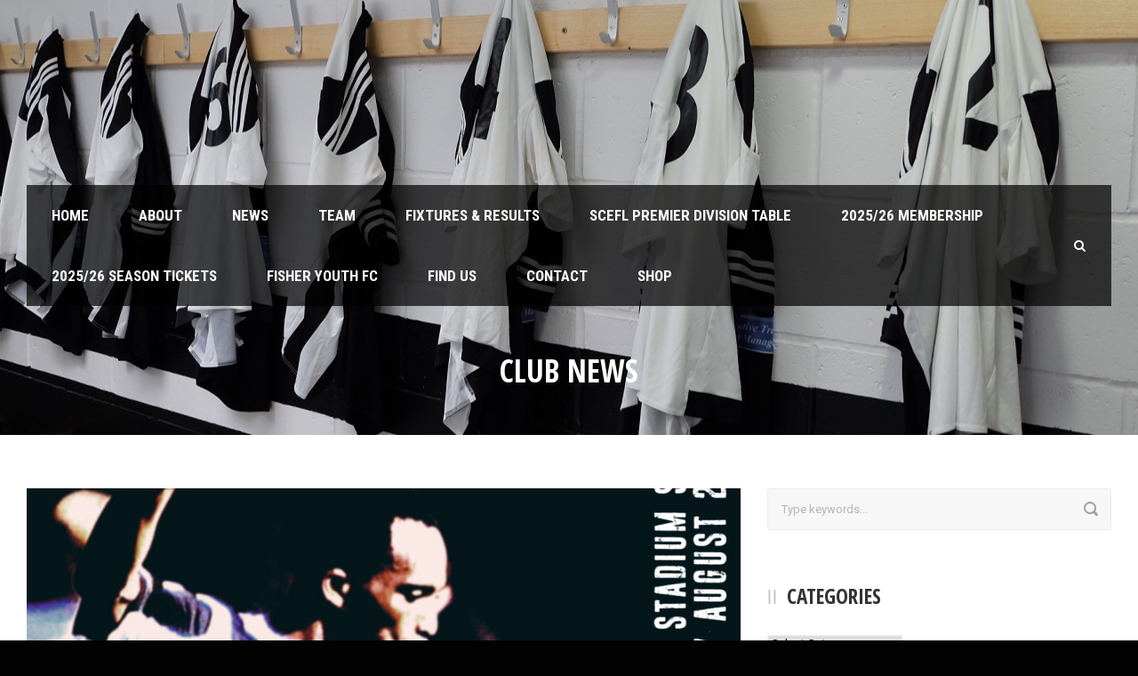

--- FILE ---
content_type: text/html; charset=UTF-8
request_url: http://www.fisherfc.org/2022/08/26/bank-holiday-weekend-fisher-v-oakwood-sat-27-aug/
body_size: 15655
content:
<!DOCTYPE html>
<!--[if IE 7]><html class="ie ie7 ltie8 ltie9" lang="en-GB"><![endif]-->
<!--[if IE 8]><html class="ie ie8 ltie9" lang="en-GB"><![endif]-->
<!--[if !(IE 7) | !(IE 8)  ]><!-->
<html lang="en-GB">
<!--<![endif]-->

<head>
	<meta charset="UTF-8" />
	<meta name="viewport" content="initial-scale = 1.0" />	<title>Fisher FC   &raquo; BANK HOLIDAY WEEKEND: Fisher v Oakwood &#8211; Saturday 27 August</title>
	<link rel="pingback" href="http://www.fisherfc.org/xmlrpc.php" />
	
	<meta name='robots' content='max-image-preview:large' />
<link rel='dns-prefetch' href='//js.stripe.com' />
<link rel='dns-prefetch' href='//fonts.googleapis.com' />
<link rel="alternate" type="application/rss+xml" title="Fisher FC &raquo; Feed" href="http://www.fisherfc.org/feed/" />
<link rel="alternate" type="application/rss+xml" title="Fisher FC &raquo; Comments Feed" href="http://www.fisherfc.org/comments/feed/" />
<link rel="alternate" title="oEmbed (JSON)" type="application/json+oembed" href="http://www.fisherfc.org/wp-json/oembed/1.0/embed?url=http%3A%2F%2Fwww.fisherfc.org%2F2022%2F08%2F26%2Fbank-holiday-weekend-fisher-v-oakwood-sat-27-aug%2F" />
<link rel="alternate" title="oEmbed (XML)" type="text/xml+oembed" href="http://www.fisherfc.org/wp-json/oembed/1.0/embed?url=http%3A%2F%2Fwww.fisherfc.org%2F2022%2F08%2F26%2Fbank-holiday-weekend-fisher-v-oakwood-sat-27-aug%2F&#038;format=xml" />
<style id='wp-img-auto-sizes-contain-inline-css' type='text/css'>
img:is([sizes=auto i],[sizes^="auto," i]){contain-intrinsic-size:3000px 1500px}
/*# sourceURL=wp-img-auto-sizes-contain-inline-css */
</style>
<style id='wp-emoji-styles-inline-css' type='text/css'>

	img.wp-smiley, img.emoji {
		display: inline !important;
		border: none !important;
		box-shadow: none !important;
		height: 1em !important;
		width: 1em !important;
		margin: 0 0.07em !important;
		vertical-align: -0.1em !important;
		background: none !important;
		padding: 0 !important;
	}
/*# sourceURL=wp-emoji-styles-inline-css */
</style>
<style id='wp-block-library-inline-css' type='text/css'>
:root{--wp-block-synced-color:#7a00df;--wp-block-synced-color--rgb:122,0,223;--wp-bound-block-color:var(--wp-block-synced-color);--wp-editor-canvas-background:#ddd;--wp-admin-theme-color:#007cba;--wp-admin-theme-color--rgb:0,124,186;--wp-admin-theme-color-darker-10:#006ba1;--wp-admin-theme-color-darker-10--rgb:0,107,160.5;--wp-admin-theme-color-darker-20:#005a87;--wp-admin-theme-color-darker-20--rgb:0,90,135;--wp-admin-border-width-focus:2px}@media (min-resolution:192dpi){:root{--wp-admin-border-width-focus:1.5px}}.wp-element-button{cursor:pointer}:root .has-very-light-gray-background-color{background-color:#eee}:root .has-very-dark-gray-background-color{background-color:#313131}:root .has-very-light-gray-color{color:#eee}:root .has-very-dark-gray-color{color:#313131}:root .has-vivid-green-cyan-to-vivid-cyan-blue-gradient-background{background:linear-gradient(135deg,#00d084,#0693e3)}:root .has-purple-crush-gradient-background{background:linear-gradient(135deg,#34e2e4,#4721fb 50%,#ab1dfe)}:root .has-hazy-dawn-gradient-background{background:linear-gradient(135deg,#faaca8,#dad0ec)}:root .has-subdued-olive-gradient-background{background:linear-gradient(135deg,#fafae1,#67a671)}:root .has-atomic-cream-gradient-background{background:linear-gradient(135deg,#fdd79a,#004a59)}:root .has-nightshade-gradient-background{background:linear-gradient(135deg,#330968,#31cdcf)}:root .has-midnight-gradient-background{background:linear-gradient(135deg,#020381,#2874fc)}:root{--wp--preset--font-size--normal:16px;--wp--preset--font-size--huge:42px}.has-regular-font-size{font-size:1em}.has-larger-font-size{font-size:2.625em}.has-normal-font-size{font-size:var(--wp--preset--font-size--normal)}.has-huge-font-size{font-size:var(--wp--preset--font-size--huge)}.has-text-align-center{text-align:center}.has-text-align-left{text-align:left}.has-text-align-right{text-align:right}.has-fit-text{white-space:nowrap!important}#end-resizable-editor-section{display:none}.aligncenter{clear:both}.items-justified-left{justify-content:flex-start}.items-justified-center{justify-content:center}.items-justified-right{justify-content:flex-end}.items-justified-space-between{justify-content:space-between}.screen-reader-text{border:0;clip-path:inset(50%);height:1px;margin:-1px;overflow:hidden;padding:0;position:absolute;width:1px;word-wrap:normal!important}.screen-reader-text:focus{background-color:#ddd;clip-path:none;color:#444;display:block;font-size:1em;height:auto;left:5px;line-height:normal;padding:15px 23px 14px;text-decoration:none;top:5px;width:auto;z-index:100000}html :where(.has-border-color){border-style:solid}html :where([style*=border-top-color]){border-top-style:solid}html :where([style*=border-right-color]){border-right-style:solid}html :where([style*=border-bottom-color]){border-bottom-style:solid}html :where([style*=border-left-color]){border-left-style:solid}html :where([style*=border-width]){border-style:solid}html :where([style*=border-top-width]){border-top-style:solid}html :where([style*=border-right-width]){border-right-style:solid}html :where([style*=border-bottom-width]){border-bottom-style:solid}html :where([style*=border-left-width]){border-left-style:solid}html :where(img[class*=wp-image-]){height:auto;max-width:100%}:where(figure){margin:0 0 1em}html :where(.is-position-sticky){--wp-admin--admin-bar--position-offset:var(--wp-admin--admin-bar--height,0px)}@media screen and (max-width:600px){html :where(.is-position-sticky){--wp-admin--admin-bar--position-offset:0px}}

/*# sourceURL=wp-block-library-inline-css */
</style><style id='wp-block-image-inline-css' type='text/css'>
.wp-block-image>a,.wp-block-image>figure>a{display:inline-block}.wp-block-image img{box-sizing:border-box;height:auto;max-width:100%;vertical-align:bottom}@media not (prefers-reduced-motion){.wp-block-image img.hide{visibility:hidden}.wp-block-image img.show{animation:show-content-image .4s}}.wp-block-image[style*=border-radius] img,.wp-block-image[style*=border-radius]>a{border-radius:inherit}.wp-block-image.has-custom-border img{box-sizing:border-box}.wp-block-image.aligncenter{text-align:center}.wp-block-image.alignfull>a,.wp-block-image.alignwide>a{width:100%}.wp-block-image.alignfull img,.wp-block-image.alignwide img{height:auto;width:100%}.wp-block-image .aligncenter,.wp-block-image .alignleft,.wp-block-image .alignright,.wp-block-image.aligncenter,.wp-block-image.alignleft,.wp-block-image.alignright{display:table}.wp-block-image .aligncenter>figcaption,.wp-block-image .alignleft>figcaption,.wp-block-image .alignright>figcaption,.wp-block-image.aligncenter>figcaption,.wp-block-image.alignleft>figcaption,.wp-block-image.alignright>figcaption{caption-side:bottom;display:table-caption}.wp-block-image .alignleft{float:left;margin:.5em 1em .5em 0}.wp-block-image .alignright{float:right;margin:.5em 0 .5em 1em}.wp-block-image .aligncenter{margin-left:auto;margin-right:auto}.wp-block-image :where(figcaption){margin-bottom:1em;margin-top:.5em}.wp-block-image.is-style-circle-mask img{border-radius:9999px}@supports ((-webkit-mask-image:none) or (mask-image:none)) or (-webkit-mask-image:none){.wp-block-image.is-style-circle-mask img{border-radius:0;-webkit-mask-image:url('data:image/svg+xml;utf8,<svg viewBox="0 0 100 100" xmlns="http://www.w3.org/2000/svg"><circle cx="50" cy="50" r="50"/></svg>');mask-image:url('data:image/svg+xml;utf8,<svg viewBox="0 0 100 100" xmlns="http://www.w3.org/2000/svg"><circle cx="50" cy="50" r="50"/></svg>');mask-mode:alpha;-webkit-mask-position:center;mask-position:center;-webkit-mask-repeat:no-repeat;mask-repeat:no-repeat;-webkit-mask-size:contain;mask-size:contain}}:root :where(.wp-block-image.is-style-rounded img,.wp-block-image .is-style-rounded img){border-radius:9999px}.wp-block-image figure{margin:0}.wp-lightbox-container{display:flex;flex-direction:column;position:relative}.wp-lightbox-container img{cursor:zoom-in}.wp-lightbox-container img:hover+button{opacity:1}.wp-lightbox-container button{align-items:center;backdrop-filter:blur(16px) saturate(180%);background-color:#5a5a5a40;border:none;border-radius:4px;cursor:zoom-in;display:flex;height:20px;justify-content:center;opacity:0;padding:0;position:absolute;right:16px;text-align:center;top:16px;width:20px;z-index:100}@media not (prefers-reduced-motion){.wp-lightbox-container button{transition:opacity .2s ease}}.wp-lightbox-container button:focus-visible{outline:3px auto #5a5a5a40;outline:3px auto -webkit-focus-ring-color;outline-offset:3px}.wp-lightbox-container button:hover{cursor:pointer;opacity:1}.wp-lightbox-container button:focus{opacity:1}.wp-lightbox-container button:focus,.wp-lightbox-container button:hover,.wp-lightbox-container button:not(:hover):not(:active):not(.has-background){background-color:#5a5a5a40;border:none}.wp-lightbox-overlay{box-sizing:border-box;cursor:zoom-out;height:100vh;left:0;overflow:hidden;position:fixed;top:0;visibility:hidden;width:100%;z-index:100000}.wp-lightbox-overlay .close-button{align-items:center;cursor:pointer;display:flex;justify-content:center;min-height:40px;min-width:40px;padding:0;position:absolute;right:calc(env(safe-area-inset-right) + 16px);top:calc(env(safe-area-inset-top) + 16px);z-index:5000000}.wp-lightbox-overlay .close-button:focus,.wp-lightbox-overlay .close-button:hover,.wp-lightbox-overlay .close-button:not(:hover):not(:active):not(.has-background){background:none;border:none}.wp-lightbox-overlay .lightbox-image-container{height:var(--wp--lightbox-container-height);left:50%;overflow:hidden;position:absolute;top:50%;transform:translate(-50%,-50%);transform-origin:top left;width:var(--wp--lightbox-container-width);z-index:9999999999}.wp-lightbox-overlay .wp-block-image{align-items:center;box-sizing:border-box;display:flex;height:100%;justify-content:center;margin:0;position:relative;transform-origin:0 0;width:100%;z-index:3000000}.wp-lightbox-overlay .wp-block-image img{height:var(--wp--lightbox-image-height);min-height:var(--wp--lightbox-image-height);min-width:var(--wp--lightbox-image-width);width:var(--wp--lightbox-image-width)}.wp-lightbox-overlay .wp-block-image figcaption{display:none}.wp-lightbox-overlay button{background:none;border:none}.wp-lightbox-overlay .scrim{background-color:#fff;height:100%;opacity:.9;position:absolute;width:100%;z-index:2000000}.wp-lightbox-overlay.active{visibility:visible}@media not (prefers-reduced-motion){.wp-lightbox-overlay.active{animation:turn-on-visibility .25s both}.wp-lightbox-overlay.active img{animation:turn-on-visibility .35s both}.wp-lightbox-overlay.show-closing-animation:not(.active){animation:turn-off-visibility .35s both}.wp-lightbox-overlay.show-closing-animation:not(.active) img{animation:turn-off-visibility .25s both}.wp-lightbox-overlay.zoom.active{animation:none;opacity:1;visibility:visible}.wp-lightbox-overlay.zoom.active .lightbox-image-container{animation:lightbox-zoom-in .4s}.wp-lightbox-overlay.zoom.active .lightbox-image-container img{animation:none}.wp-lightbox-overlay.zoom.active .scrim{animation:turn-on-visibility .4s forwards}.wp-lightbox-overlay.zoom.show-closing-animation:not(.active){animation:none}.wp-lightbox-overlay.zoom.show-closing-animation:not(.active) .lightbox-image-container{animation:lightbox-zoom-out .4s}.wp-lightbox-overlay.zoom.show-closing-animation:not(.active) .lightbox-image-container img{animation:none}.wp-lightbox-overlay.zoom.show-closing-animation:not(.active) .scrim{animation:turn-off-visibility .4s forwards}}@keyframes show-content-image{0%{visibility:hidden}99%{visibility:hidden}to{visibility:visible}}@keyframes turn-on-visibility{0%{opacity:0}to{opacity:1}}@keyframes turn-off-visibility{0%{opacity:1;visibility:visible}99%{opacity:0;visibility:visible}to{opacity:0;visibility:hidden}}@keyframes lightbox-zoom-in{0%{transform:translate(calc((-100vw + var(--wp--lightbox-scrollbar-width))/2 + var(--wp--lightbox-initial-left-position)),calc(-50vh + var(--wp--lightbox-initial-top-position))) scale(var(--wp--lightbox-scale))}to{transform:translate(-50%,-50%) scale(1)}}@keyframes lightbox-zoom-out{0%{transform:translate(-50%,-50%) scale(1);visibility:visible}99%{visibility:visible}to{transform:translate(calc((-100vw + var(--wp--lightbox-scrollbar-width))/2 + var(--wp--lightbox-initial-left-position)),calc(-50vh + var(--wp--lightbox-initial-top-position))) scale(var(--wp--lightbox-scale));visibility:hidden}}
/*# sourceURL=http://www.fisherfc.org/wp-includes/blocks/image/style.min.css */
</style>
<style id='wp-block-paragraph-inline-css' type='text/css'>
.is-small-text{font-size:.875em}.is-regular-text{font-size:1em}.is-large-text{font-size:2.25em}.is-larger-text{font-size:3em}.has-drop-cap:not(:focus):first-letter{float:left;font-size:8.4em;font-style:normal;font-weight:100;line-height:.68;margin:.05em .1em 0 0;text-transform:uppercase}body.rtl .has-drop-cap:not(:focus):first-letter{float:none;margin-left:.1em}p.has-drop-cap.has-background{overflow:hidden}:root :where(p.has-background){padding:1.25em 2.375em}:where(p.has-text-color:not(.has-link-color)) a{color:inherit}p.has-text-align-left[style*="writing-mode:vertical-lr"],p.has-text-align-right[style*="writing-mode:vertical-rl"]{rotate:180deg}
/*# sourceURL=http://www.fisherfc.org/wp-includes/blocks/paragraph/style.min.css */
</style>
<style id='global-styles-inline-css' type='text/css'>
:root{--wp--preset--aspect-ratio--square: 1;--wp--preset--aspect-ratio--4-3: 4/3;--wp--preset--aspect-ratio--3-4: 3/4;--wp--preset--aspect-ratio--3-2: 3/2;--wp--preset--aspect-ratio--2-3: 2/3;--wp--preset--aspect-ratio--16-9: 16/9;--wp--preset--aspect-ratio--9-16: 9/16;--wp--preset--color--black: #000000;--wp--preset--color--cyan-bluish-gray: #abb8c3;--wp--preset--color--white: #ffffff;--wp--preset--color--pale-pink: #f78da7;--wp--preset--color--vivid-red: #cf2e2e;--wp--preset--color--luminous-vivid-orange: #ff6900;--wp--preset--color--luminous-vivid-amber: #fcb900;--wp--preset--color--light-green-cyan: #7bdcb5;--wp--preset--color--vivid-green-cyan: #00d084;--wp--preset--color--pale-cyan-blue: #8ed1fc;--wp--preset--color--vivid-cyan-blue: #0693e3;--wp--preset--color--vivid-purple: #9b51e0;--wp--preset--gradient--vivid-cyan-blue-to-vivid-purple: linear-gradient(135deg,rgb(6,147,227) 0%,rgb(155,81,224) 100%);--wp--preset--gradient--light-green-cyan-to-vivid-green-cyan: linear-gradient(135deg,rgb(122,220,180) 0%,rgb(0,208,130) 100%);--wp--preset--gradient--luminous-vivid-amber-to-luminous-vivid-orange: linear-gradient(135deg,rgb(252,185,0) 0%,rgb(255,105,0) 100%);--wp--preset--gradient--luminous-vivid-orange-to-vivid-red: linear-gradient(135deg,rgb(255,105,0) 0%,rgb(207,46,46) 100%);--wp--preset--gradient--very-light-gray-to-cyan-bluish-gray: linear-gradient(135deg,rgb(238,238,238) 0%,rgb(169,184,195) 100%);--wp--preset--gradient--cool-to-warm-spectrum: linear-gradient(135deg,rgb(74,234,220) 0%,rgb(151,120,209) 20%,rgb(207,42,186) 40%,rgb(238,44,130) 60%,rgb(251,105,98) 80%,rgb(254,248,76) 100%);--wp--preset--gradient--blush-light-purple: linear-gradient(135deg,rgb(255,206,236) 0%,rgb(152,150,240) 100%);--wp--preset--gradient--blush-bordeaux: linear-gradient(135deg,rgb(254,205,165) 0%,rgb(254,45,45) 50%,rgb(107,0,62) 100%);--wp--preset--gradient--luminous-dusk: linear-gradient(135deg,rgb(255,203,112) 0%,rgb(199,81,192) 50%,rgb(65,88,208) 100%);--wp--preset--gradient--pale-ocean: linear-gradient(135deg,rgb(255,245,203) 0%,rgb(182,227,212) 50%,rgb(51,167,181) 100%);--wp--preset--gradient--electric-grass: linear-gradient(135deg,rgb(202,248,128) 0%,rgb(113,206,126) 100%);--wp--preset--gradient--midnight: linear-gradient(135deg,rgb(2,3,129) 0%,rgb(40,116,252) 100%);--wp--preset--font-size--small: 13px;--wp--preset--font-size--medium: 20px;--wp--preset--font-size--large: 36px;--wp--preset--font-size--x-large: 42px;--wp--preset--spacing--20: 0.44rem;--wp--preset--spacing--30: 0.67rem;--wp--preset--spacing--40: 1rem;--wp--preset--spacing--50: 1.5rem;--wp--preset--spacing--60: 2.25rem;--wp--preset--spacing--70: 3.38rem;--wp--preset--spacing--80: 5.06rem;--wp--preset--shadow--natural: 6px 6px 9px rgba(0, 0, 0, 0.2);--wp--preset--shadow--deep: 12px 12px 50px rgba(0, 0, 0, 0.4);--wp--preset--shadow--sharp: 6px 6px 0px rgba(0, 0, 0, 0.2);--wp--preset--shadow--outlined: 6px 6px 0px -3px rgb(255, 255, 255), 6px 6px rgb(0, 0, 0);--wp--preset--shadow--crisp: 6px 6px 0px rgb(0, 0, 0);}:where(.is-layout-flex){gap: 0.5em;}:where(.is-layout-grid){gap: 0.5em;}body .is-layout-flex{display: flex;}.is-layout-flex{flex-wrap: wrap;align-items: center;}.is-layout-flex > :is(*, div){margin: 0;}body .is-layout-grid{display: grid;}.is-layout-grid > :is(*, div){margin: 0;}:where(.wp-block-columns.is-layout-flex){gap: 2em;}:where(.wp-block-columns.is-layout-grid){gap: 2em;}:where(.wp-block-post-template.is-layout-flex){gap: 1.25em;}:where(.wp-block-post-template.is-layout-grid){gap: 1.25em;}.has-black-color{color: var(--wp--preset--color--black) !important;}.has-cyan-bluish-gray-color{color: var(--wp--preset--color--cyan-bluish-gray) !important;}.has-white-color{color: var(--wp--preset--color--white) !important;}.has-pale-pink-color{color: var(--wp--preset--color--pale-pink) !important;}.has-vivid-red-color{color: var(--wp--preset--color--vivid-red) !important;}.has-luminous-vivid-orange-color{color: var(--wp--preset--color--luminous-vivid-orange) !important;}.has-luminous-vivid-amber-color{color: var(--wp--preset--color--luminous-vivid-amber) !important;}.has-light-green-cyan-color{color: var(--wp--preset--color--light-green-cyan) !important;}.has-vivid-green-cyan-color{color: var(--wp--preset--color--vivid-green-cyan) !important;}.has-pale-cyan-blue-color{color: var(--wp--preset--color--pale-cyan-blue) !important;}.has-vivid-cyan-blue-color{color: var(--wp--preset--color--vivid-cyan-blue) !important;}.has-vivid-purple-color{color: var(--wp--preset--color--vivid-purple) !important;}.has-black-background-color{background-color: var(--wp--preset--color--black) !important;}.has-cyan-bluish-gray-background-color{background-color: var(--wp--preset--color--cyan-bluish-gray) !important;}.has-white-background-color{background-color: var(--wp--preset--color--white) !important;}.has-pale-pink-background-color{background-color: var(--wp--preset--color--pale-pink) !important;}.has-vivid-red-background-color{background-color: var(--wp--preset--color--vivid-red) !important;}.has-luminous-vivid-orange-background-color{background-color: var(--wp--preset--color--luminous-vivid-orange) !important;}.has-luminous-vivid-amber-background-color{background-color: var(--wp--preset--color--luminous-vivid-amber) !important;}.has-light-green-cyan-background-color{background-color: var(--wp--preset--color--light-green-cyan) !important;}.has-vivid-green-cyan-background-color{background-color: var(--wp--preset--color--vivid-green-cyan) !important;}.has-pale-cyan-blue-background-color{background-color: var(--wp--preset--color--pale-cyan-blue) !important;}.has-vivid-cyan-blue-background-color{background-color: var(--wp--preset--color--vivid-cyan-blue) !important;}.has-vivid-purple-background-color{background-color: var(--wp--preset--color--vivid-purple) !important;}.has-black-border-color{border-color: var(--wp--preset--color--black) !important;}.has-cyan-bluish-gray-border-color{border-color: var(--wp--preset--color--cyan-bluish-gray) !important;}.has-white-border-color{border-color: var(--wp--preset--color--white) !important;}.has-pale-pink-border-color{border-color: var(--wp--preset--color--pale-pink) !important;}.has-vivid-red-border-color{border-color: var(--wp--preset--color--vivid-red) !important;}.has-luminous-vivid-orange-border-color{border-color: var(--wp--preset--color--luminous-vivid-orange) !important;}.has-luminous-vivid-amber-border-color{border-color: var(--wp--preset--color--luminous-vivid-amber) !important;}.has-light-green-cyan-border-color{border-color: var(--wp--preset--color--light-green-cyan) !important;}.has-vivid-green-cyan-border-color{border-color: var(--wp--preset--color--vivid-green-cyan) !important;}.has-pale-cyan-blue-border-color{border-color: var(--wp--preset--color--pale-cyan-blue) !important;}.has-vivid-cyan-blue-border-color{border-color: var(--wp--preset--color--vivid-cyan-blue) !important;}.has-vivid-purple-border-color{border-color: var(--wp--preset--color--vivid-purple) !important;}.has-vivid-cyan-blue-to-vivid-purple-gradient-background{background: var(--wp--preset--gradient--vivid-cyan-blue-to-vivid-purple) !important;}.has-light-green-cyan-to-vivid-green-cyan-gradient-background{background: var(--wp--preset--gradient--light-green-cyan-to-vivid-green-cyan) !important;}.has-luminous-vivid-amber-to-luminous-vivid-orange-gradient-background{background: var(--wp--preset--gradient--luminous-vivid-amber-to-luminous-vivid-orange) !important;}.has-luminous-vivid-orange-to-vivid-red-gradient-background{background: var(--wp--preset--gradient--luminous-vivid-orange-to-vivid-red) !important;}.has-very-light-gray-to-cyan-bluish-gray-gradient-background{background: var(--wp--preset--gradient--very-light-gray-to-cyan-bluish-gray) !important;}.has-cool-to-warm-spectrum-gradient-background{background: var(--wp--preset--gradient--cool-to-warm-spectrum) !important;}.has-blush-light-purple-gradient-background{background: var(--wp--preset--gradient--blush-light-purple) !important;}.has-blush-bordeaux-gradient-background{background: var(--wp--preset--gradient--blush-bordeaux) !important;}.has-luminous-dusk-gradient-background{background: var(--wp--preset--gradient--luminous-dusk) !important;}.has-pale-ocean-gradient-background{background: var(--wp--preset--gradient--pale-ocean) !important;}.has-electric-grass-gradient-background{background: var(--wp--preset--gradient--electric-grass) !important;}.has-midnight-gradient-background{background: var(--wp--preset--gradient--midnight) !important;}.has-small-font-size{font-size: var(--wp--preset--font-size--small) !important;}.has-medium-font-size{font-size: var(--wp--preset--font-size--medium) !important;}.has-large-font-size{font-size: var(--wp--preset--font-size--large) !important;}.has-x-large-font-size{font-size: var(--wp--preset--font-size--x-large) !important;}
/*# sourceURL=global-styles-inline-css */
</style>

<style id='classic-theme-styles-inline-css' type='text/css'>
/*! This file is auto-generated */
.wp-block-button__link{color:#fff;background-color:#32373c;border-radius:9999px;box-shadow:none;text-decoration:none;padding:calc(.667em + 2px) calc(1.333em + 2px);font-size:1.125em}.wp-block-file__button{background:#32373c;color:#fff;text-decoration:none}
/*# sourceURL=/wp-includes/css/classic-themes.min.css */
</style>
<link rel='stylesheet' id='contact-form-7-css' href='http://www.fisherfc.org/wp-content/plugins/contact-form-7/includes/css/styles.css?ver=6.1.4' type='text/css' media='all' />
<link rel='stylesheet' id='ctf_styles-css' href='http://www.fisherfc.org/wp-content/plugins/custom-twitter-feeds/css/ctf-styles.min.css?ver=2.3.1' type='text/css' media='all' />
<link rel='stylesheet' id='wpedon-css' href='http://www.fisherfc.org/wp-content/plugins/easy-paypal-donation/assets/css/wpedon.css?ver=1.5.3' type='text/css' media='all' />
<link rel='stylesheet' id='style-css' href='http://www.fisherfc.org/wp-content/themes/realsoccer/style.css?ver=6.9' type='text/css' media='all' />
<link rel='stylesheet' id='Open-Sans-Condensed-google-font-css' href='http://fonts.googleapis.com/css?family=Open+Sans+Condensed%3A300%2C300italic%2C700&#038;subset=greek%2Ccyrillic-ext%2Ccyrillic%2Clatin%2Clatin-ext%2Cvietnamese%2Cgreek-ext&#038;ver=6.9' type='text/css' media='all' />
<link rel='stylesheet' id='Roboto-google-font-css' href='http://fonts.googleapis.com/css?family=Roboto%3A100%2C100italic%2C300%2C300italic%2Cregular%2Citalic%2C500%2C500italic%2C700%2C700italic%2C900%2C900italic&#038;subset=greek%2Ccyrillic-ext%2Ccyrillic%2Clatin%2Clatin-ext%2Cvietnamese%2Cgreek-ext&#038;ver=6.9' type='text/css' media='all' />
<link rel='stylesheet' id='Roboto-Condensed-google-font-css' href='http://fonts.googleapis.com/css?family=Roboto+Condensed%3A300%2C300italic%2Cregular%2Citalic%2C700%2C700italic&#038;subset=greek%2Ccyrillic-ext%2Ccyrillic%2Clatin%2Clatin-ext%2Cvietnamese%2Cgreek-ext&#038;ver=6.9' type='text/css' media='all' />
<link rel='stylesheet' id='PT-Sans-Narrow-google-font-css' href='http://fonts.googleapis.com/css?family=PT+Sans+Narrow%3Aregular%2C700&#038;subset=cyrillic-ext%2Ccyrillic%2Clatin%2Clatin-ext&#038;ver=6.9' type='text/css' media='all' />
<link rel='stylesheet' id='superfish-css' href='http://www.fisherfc.org/wp-content/themes/realsoccer/plugins/superfish/css/superfish.css?ver=6.9' type='text/css' media='all' />
<link rel='stylesheet' id='dlmenu-css' href='http://www.fisherfc.org/wp-content/themes/realsoccer/plugins/dl-menu/component.css?ver=6.9' type='text/css' media='all' />
<link rel='stylesheet' id='font-awesome-css' href='http://www.fisherfc.org/wp-content/themes/realsoccer/plugins/font-awesome/css/font-awesome.min.css?ver=6.9' type='text/css' media='all' />
<link rel='stylesheet' id='jquery-fancybox-css' href='http://www.fisherfc.org/wp-content/themes/realsoccer/plugins/fancybox/jquery.fancybox.css?ver=6.9' type='text/css' media='all' />
<link rel='stylesheet' id='realsoccer_flexslider-css' href='http://www.fisherfc.org/wp-content/themes/realsoccer/plugins/flexslider/flexslider.css?ver=6.9' type='text/css' media='all' />
<link rel='stylesheet' id='style-responsive-css' href='http://www.fisherfc.org/wp-content/themes/realsoccer/stylesheet/style-responsive.css?ver=6.9' type='text/css' media='all' />
<link rel='stylesheet' id='style-custom-css' href='http://www.fisherfc.org/wp-content/themes/realsoccer/stylesheet/style-custom.css?ver=6.9' type='text/css' media='all' />
<link rel='stylesheet' id='tablepress-default-css' href='http://www.fisherfc.org/wp-content/tablepress-combined.min.css?ver=48' type='text/css' media='all' />
<script type="text/javascript" src="http://www.fisherfc.org/wp-includes/js/jquery/jquery.min.js?ver=3.7.1" id="jquery-core-js"></script>
<script type="text/javascript" src="http://www.fisherfc.org/wp-includes/js/jquery/jquery-migrate.min.js?ver=3.4.1" id="jquery-migrate-js"></script>
<script type="text/javascript" id="jsjoomsportlivemacthes-js-extra">
/* <![CDATA[ */
var jslAjax = {"ajax_url":"http://www.fisherfc.org/wp-admin/admin-ajax.php"};
//# sourceURL=jsjoomsportlivemacthes-js-extra
/* ]]> */
</script>
<script type="text/javascript" src="http://www.fisherfc.org/wp-content/plugins/joomsport-sports-league-results-management/includes/../sportleague/assets/js/joomsport_live.js?ver=6.9" id="jsjoomsportlivemacthes-js"></script>
<link rel="https://api.w.org/" href="http://www.fisherfc.org/wp-json/" /><link rel="alternate" title="JSON" type="application/json" href="http://www.fisherfc.org/wp-json/wp/v2/posts/19872" /><link rel="EditURI" type="application/rsd+xml" title="RSD" href="http://www.fisherfc.org/xmlrpc.php?rsd" />
<meta name="generator" content="WordPress 6.9" />
<link rel="canonical" href="http://www.fisherfc.org/2022/08/26/bank-holiday-weekend-fisher-v-oakwood-sat-27-aug/" />
<link rel='shortlink' href='http://www.fisherfc.org/?p=19872' />
<script type="text/javascript">
                var ajaxurl = "http://www.fisherfc.org/wp-admin/admin-ajax.php";
              </script><!-- load the script for older ie version -->
<!--[if lt IE 9]>
<script src="http://www.fisherfc.org/wp-content/themes/realsoccer/javascript/html5.js" type="text/javascript"></script>
<script src="http://www.fisherfc.org/wp-content/themes/realsoccer/plugins/easy-pie-chart/excanvas.js" type="text/javascript"></script>
<![endif]-->
<style type="text/css">.recentcomments a{display:inline !important;padding:0 !important;margin:0 !important;}</style><link rel="icon" href="http://www.fisherfc.org/wp-content/uploads/2016/06/cropped-Fisher-FC-logo-32x32.png" sizes="32x32" />
<link rel="icon" href="http://www.fisherfc.org/wp-content/uploads/2016/06/cropped-Fisher-FC-logo-192x192.png" sizes="192x192" />
<link rel="apple-touch-icon" href="http://www.fisherfc.org/wp-content/uploads/2016/06/cropped-Fisher-FC-logo-180x180.png" />
<meta name="msapplication-TileImage" content="http://www.fisherfc.org/wp-content/uploads/2016/06/cropped-Fisher-FC-logo-270x270.png" />
</head>

<body class="wp-singular post-template-default single single-post postid-19872 single-format-standard wp-theme-realsoccer">
<div class="body-wrapper  float-menu realsoccer-header-style-1" data-home="http://www.fisherfc.org" >
		<header class="gdlr-header-wrapper "  >
		<!-- top navigation -->
				
		<!-- logo -->
		<div class="gdlr-header-inner">
			<div class="gdlr-header-container container">
				<!-- logo -->
				<div class="gdlr-logo">
					<a href="http://www.fisherfc.org" >
						<img src="http://www.fisherfc.org/wp-content/uploads/2025/08/blank.png" alt="" width="454" height="340" />						
					</a>
					<div class="gdlr-responsive-navigation dl-menuwrapper" id="gdlr-responsive-navigation" ><button class="dl-trigger">Open Menu</button><ul id="menu-main-menu" class="dl-menu gdlr-main-mobile-menu"><li id="menu-item-3542" class="menu-item menu-item-type-post_type menu-item-object-page menu-item-home menu-item-3542"><a href="http://www.fisherfc.org/">Home</a></li>
<li id="menu-item-3720" class="menu-item menu-item-type-post_type menu-item-object-page menu-item-has-children menu-item-3720"><a href="http://www.fisherfc.org/about-fisher/">About</a>
<ul class="dl-submenu">
	<li id="menu-item-4120" class="menu-item menu-item-type-post_type menu-item-object-page menu-item-4120"><a href="http://www.fisherfc.org/about-fisher/">About Fisher</a></li>
	<li id="menu-item-3734" class="menu-item menu-item-type-post_type menu-item-object-page menu-item-3734"><a href="http://www.fisherfc.org/history/">History</a></li>
	<li id="menu-item-4197" class="menu-item menu-item-type-post_type menu-item-object-page menu-item-4197"><a href="http://www.fisherfc.org/ticket-prices/">Ticket Prices</a></li>
	<li id="menu-item-8165" class="menu-item menu-item-type-post_type menu-item-object-page menu-item-8165"><a href="http://www.fisherfc.org/matchday-menu/">Matchday Menu</a></li>
	<li id="menu-item-16845" class="menu-item menu-item-type-post_type menu-item-object-page menu-item-16845"><a href="http://www.fisherfc.org/covid-risk-assessment/">Safeguarding and Club Welfare</a></li>
	<li id="menu-item-4737" class="menu-item menu-item-type-post_type menu-item-object-page menu-item-4737"><a href="http://www.fisherfc.org/sponsorship/">Sponsorship</a></li>
	<li id="menu-item-18207" class="menu-item menu-item-type-post_type menu-item-object-page menu-item-18207"><a href="http://www.fisherfc.org/12th-man-fund/">12th Man Fund</a></li>
	<li id="menu-item-7736" class="menu-item menu-item-type-post_type menu-item-object-page menu-item-7736"><a href="http://www.fisherfc.org/stadium-advertising/">Stadium Advertising</a></li>
	<li id="menu-item-4727" class="menu-item menu-item-type-post_type menu-item-object-page menu-item-4727"><a href="http://www.fisherfc.org/fisher-board-members/">Fisher Board Members &#038; Staff</a></li>
	<li id="menu-item-27755" class="menu-item menu-item-type-post_type menu-item-object-page menu-item-27755"><a href="http://www.fisherfc.org/governance-and-policies/">Governance and policies</a></li>
</ul>
</li>
<li id="menu-item-3435" class="menu-item menu-item-type-custom menu-item-object-custom menu-item-3435"><a href="http://www.fisherfc.org/category/news/">News</a></li>
<li id="menu-item-3539" class="menu-item menu-item-type-post_type menu-item-object-page menu-item-has-children menu-item-3539"><a href="http://www.fisherfc.org/first-team-squad/">Team</a>
<ul class="dl-submenu">
	<li id="menu-item-17015" class="menu-item menu-item-type-post_type menu-item-object-page menu-item-17015"><a href="http://www.fisherfc.org/first-team-squad/">First Team Squad</a></li>
	<li id="menu-item-4593" class="menu-item menu-item-type-custom menu-item-object-custom menu-item-4593"><a href="http://www.fisherfc.org/first-team-management/">First Team Management</a></li>
</ul>
</li>
<li id="menu-item-3541" class="menu-item menu-item-type-post_type menu-item-object-page menu-item-has-children menu-item-3541"><a href="http://www.fisherfc.org/fixtures-results/">Fixtures &#038; Results</a>
<ul class="dl-submenu">
	<li id="menu-item-21905" class="menu-item menu-item-type-post_type menu-item-object-page menu-item-21905"><a href="http://www.fisherfc.org/2023-24-season/">2025/26 Season</a></li>
	<li id="menu-item-12962" class="menu-item menu-item-type-post_type menu-item-object-page menu-item-12962"><a href="http://www.fisherfc.org/previous-seasons/">Previous Seasons</a></li>
	<li id="menu-item-4202" class="menu-item menu-item-type-custom menu-item-object-custom menu-item-4202"><a href="http://www.fisherfc.org/category/match-report/">Match Reports</a></li>
	<li id="menu-item-4201" class="menu-item menu-item-type-post_type menu-item-object-page menu-item-4201"><a href="http://www.fisherfc.org/press-scout-ticket-requests/">Press &#038; Scout ticket requests</a></li>
</ul>
</li>
<li id="menu-item-5297" class="menu-item menu-item-type-post_type menu-item-object-page menu-item-5297"><a href="http://www.fisherfc.org/league-tables/">SCEFL Premier Division table</a></li>
<li id="menu-item-4119" class="menu-item menu-item-type-post_type menu-item-object-page menu-item-4119"><a href="http://www.fisherfc.org/membership/">2025/26 Membership</a></li>
<li id="menu-item-4193" class="menu-item menu-item-type-post_type menu-item-object-page menu-item-4193"><a href="http://www.fisherfc.org/season-tickets/">2025/26 Season Tickets</a></li>
<li id="menu-item-4601" class="menu-item menu-item-type-custom menu-item-object-custom menu-item-has-children menu-item-4601"><a href="http://www.fisherfc.org/fisher-youth-fc/">Fisher Youth FC</a>
<ul class="dl-submenu">
	<li id="menu-item-6733" class="menu-item menu-item-type-post_type menu-item-object-page menu-item-6733"><a href="http://www.fisherfc.org/saturday-morning-soccer-club/">Saturday Morning Soccer Club</a></li>
</ul>
</li>
<li id="menu-item-3735" class="menu-item menu-item-type-post_type menu-item-object-page menu-item-3735"><a href="http://www.fisherfc.org/find-us/">Find us</a></li>
<li id="menu-item-3736" class="menu-item menu-item-type-post_type menu-item-object-page menu-item-3736"><a href="http://www.fisherfc.org/contact/">Contact</a></li>
<li id="menu-item-4124" class="menu-item menu-item-type-custom menu-item-object-custom menu-item-4124"><a href="https://shop.spreadshirt.co.uk/fisher-fc">Shop</a></li>
</ul></div>						
				</div>
				
				<!-- navigation -->
				<div class="gdlr-navigation-wrapper"><div class="gdlr-navigation-container container"><nav class="gdlr-navigation" id="gdlr-main-navigation" role="navigation"><ul id="menu-main-menu-1" class="sf-menu gdlr-main-menu"><li  class="menu-item menu-item-type-post_type menu-item-object-page menu-item-home menu-item-3542menu-item menu-item-type-post_type menu-item-object-page menu-item-home menu-item-3542 gdlr-normal-menu"><a href="http://www.fisherfc.org/">Home</a></li>
<li  class="menu-item menu-item-type-post_type menu-item-object-page menu-item-has-children menu-item-3720menu-item menu-item-type-post_type menu-item-object-page menu-item-has-children menu-item-3720 gdlr-normal-menu"><a href="http://www.fisherfc.org/about-fisher/">About</a>
<ul class="sub-menu">
	<li  class="menu-item menu-item-type-post_type menu-item-object-page menu-item-4120"><a href="http://www.fisherfc.org/about-fisher/">About Fisher</a></li>
	<li  class="menu-item menu-item-type-post_type menu-item-object-page menu-item-3734"><a href="http://www.fisherfc.org/history/">History</a></li>
	<li  class="menu-item menu-item-type-post_type menu-item-object-page menu-item-4197"><a href="http://www.fisherfc.org/ticket-prices/">Ticket Prices</a></li>
	<li  class="menu-item menu-item-type-post_type menu-item-object-page menu-item-8165"><a href="http://www.fisherfc.org/matchday-menu/">Matchday Menu</a></li>
	<li  class="menu-item menu-item-type-post_type menu-item-object-page menu-item-16845"><a href="http://www.fisherfc.org/covid-risk-assessment/">Safeguarding and Club Welfare</a></li>
	<li  class="menu-item menu-item-type-post_type menu-item-object-page menu-item-4737"><a href="http://www.fisherfc.org/sponsorship/">Sponsorship</a></li>
	<li  class="menu-item menu-item-type-post_type menu-item-object-page menu-item-18207"><a href="http://www.fisherfc.org/12th-man-fund/">12th Man Fund</a></li>
	<li  class="menu-item menu-item-type-post_type menu-item-object-page menu-item-7736"><a href="http://www.fisherfc.org/stadium-advertising/">Stadium Advertising</a></li>
	<li  class="menu-item menu-item-type-post_type menu-item-object-page menu-item-4727"><a href="http://www.fisherfc.org/fisher-board-members/">Fisher Board Members &#038; Staff</a></li>
	<li  class="menu-item menu-item-type-post_type menu-item-object-page menu-item-27755"><a href="http://www.fisherfc.org/governance-and-policies/">Governance and policies</a></li>
</ul>
</li>
<li  class="menu-item menu-item-type-custom menu-item-object-custom menu-item-3435menu-item menu-item-type-custom menu-item-object-custom menu-item-3435 gdlr-normal-menu"><a href="http://www.fisherfc.org/category/news/">News</a></li>
<li  class="menu-item menu-item-type-post_type menu-item-object-page menu-item-has-children menu-item-3539menu-item menu-item-type-post_type menu-item-object-page menu-item-has-children menu-item-3539 gdlr-normal-menu"><a href="http://www.fisherfc.org/first-team-squad/">Team</a>
<ul class="sub-menu">
	<li  class="menu-item menu-item-type-post_type menu-item-object-page menu-item-17015"><a href="http://www.fisherfc.org/first-team-squad/">First Team Squad</a></li>
	<li  class="menu-item menu-item-type-custom menu-item-object-custom menu-item-4593"><a href="http://www.fisherfc.org/first-team-management/">First Team Management</a></li>
</ul>
</li>
<li  class="menu-item menu-item-type-post_type menu-item-object-page menu-item-has-children menu-item-3541menu-item menu-item-type-post_type menu-item-object-page menu-item-has-children menu-item-3541 gdlr-normal-menu"><a href="http://www.fisherfc.org/fixtures-results/">Fixtures &#038; Results</a>
<ul class="sub-menu">
	<li  class="menu-item menu-item-type-post_type menu-item-object-page menu-item-21905"><a href="http://www.fisherfc.org/2023-24-season/">2025/26 Season</a></li>
	<li  class="menu-item menu-item-type-post_type menu-item-object-page menu-item-12962"><a href="http://www.fisherfc.org/previous-seasons/">Previous Seasons</a></li>
	<li  class="menu-item menu-item-type-custom menu-item-object-custom menu-item-4202"><a href="http://www.fisherfc.org/category/match-report/">Match Reports</a></li>
	<li  class="menu-item menu-item-type-post_type menu-item-object-page menu-item-4201"><a href="http://www.fisherfc.org/press-scout-ticket-requests/">Press &#038; Scout ticket requests</a></li>
</ul>
</li>
<li  class="menu-item menu-item-type-post_type menu-item-object-page menu-item-5297menu-item menu-item-type-post_type menu-item-object-page menu-item-5297 gdlr-normal-menu"><a href="http://www.fisherfc.org/league-tables/">SCEFL Premier Division table</a></li>
<li  class="menu-item menu-item-type-post_type menu-item-object-page menu-item-4119menu-item menu-item-type-post_type menu-item-object-page menu-item-4119 gdlr-normal-menu"><a href="http://www.fisherfc.org/membership/">2025/26 Membership</a></li>
<li  class="menu-item menu-item-type-post_type menu-item-object-page menu-item-4193menu-item menu-item-type-post_type menu-item-object-page menu-item-4193 gdlr-normal-menu"><a href="http://www.fisherfc.org/season-tickets/">2025/26 Season Tickets</a></li>
<li  class="menu-item menu-item-type-custom menu-item-object-custom menu-item-has-children menu-item-4601menu-item menu-item-type-custom menu-item-object-custom menu-item-has-children menu-item-4601 gdlr-normal-menu"><a href="http://www.fisherfc.org/fisher-youth-fc/">Fisher Youth FC</a>
<ul class="sub-menu">
	<li  class="menu-item menu-item-type-post_type menu-item-object-page menu-item-6733"><a href="http://www.fisherfc.org/saturday-morning-soccer-club/">Saturday Morning Soccer Club</a></li>
</ul>
</li>
<li  class="menu-item menu-item-type-post_type menu-item-object-page menu-item-3735menu-item menu-item-type-post_type menu-item-object-page menu-item-3735 gdlr-normal-menu"><a href="http://www.fisherfc.org/find-us/">Find us</a></li>
<li  class="menu-item menu-item-type-post_type menu-item-object-page menu-item-3736menu-item menu-item-type-post_type menu-item-object-page menu-item-3736 gdlr-normal-menu"><a href="http://www.fisherfc.org/contact/">Contact</a></li>
<li  class="menu-item menu-item-type-custom menu-item-object-custom menu-item-4124menu-item menu-item-type-custom menu-item-object-custom menu-item-4124 gdlr-normal-menu"><a href="https://shop.spreadshirt.co.uk/fisher-fc">Shop</a></li>
</ul></nav><i class="icon-search fa fa-search gdlr-menu-search-button" id="gdlr-menu-search-button" ></i>
<div class="gdlr-menu-search" id="gdlr-menu-search">
	<form method="get" id="searchform" action="http://www.fisherfc.org/">
				<div class="search-text">
			<input type="text" value="Type Keywords" name="s" autocomplete="off" data-default="Type Keywords" />
		</div>
		<input type="submit" value="" />
		<div class="clear"></div>
	</form>	
</div>	
<div class="clear"></div></div></div><div id="gdlr-header-substitute" ></div>	
				
				<div class="clear"></div>
			</div>
		</div>
		
			<div class="gdlr-page-title-wrapper" >
			<div class="gdlr-page-title-container container" >
				<h3 class="gdlr-page-title">Club News</h3>
							</div>	
		</div>	
			<div class="clear"></div>
	</header>

		<div class="content-wrapper"><div class="gdlr-content">

		<div class="with-sidebar-wrapper">
		<div class="with-sidebar-container container">
			<div class="with-sidebar-left eight columns">
				<div class="with-sidebar-content twelve columns">
					<div class="gdlr-item gdlr-blog-full gdlr-item-start-content">
										
						<!-- get the content based on post format -->
						
<article id="post-19872" class="post-19872 post type-post status-publish format-standard has-post-thumbnail hentry category-news">
	<div class="gdlr-standard-style">
				<div class="gdlr-blog-thumbnail">
			<a href="http://www.fisherfc.org/wp-content/uploads/2022/08/FISHER-OAKWOOD-27AUG22FINALA-copy-scaled.jpg" title="FISHER OAKWOOD 27AUG22FINALA copy" data-rel="fancybox" ><img src="http://www.fisherfc.org/wp-content/uploads/2022/08/FISHER-OAKWOOD-27AUG22FINALA-copy-980x380.jpg" alt="" width="980" height="380" /></a>		</div>
		
		
		<div class="blog-content-wrapper" >
			<header class="post-header">
									<h1 class="gdlr-blog-title entry-title">BANK HOLIDAY WEEKEND: Fisher v Oakwood &#8211; Saturday 27 August</h1>
					
				
				<div class="gdlr-blog-info gdlr-info"><div class="blog-info blog-date post-date updated"><i class="icon-calendar fa fa-calendar"></i><a href="http://www.fisherfc.org/2022/08/26/">Friday 26 August 2022 </a></div><div class="blog-info blog-author vcard author post-author"><i class="icon-user fa fa-user"></i><span class="fn"><a href="http://www.fisherfc.org/author/fisheradmin/" title="Posts by Editor" rel="author">Editor</a></span></div><div class="blog-info blog-category"><i class="icon-folder-close-alt fa fa-folder-o"></i><a href="http://www.fisherfc.org/category/news/" rel="tag">News</a></div><div class="blog-info blog-comment"><i class="icon-comments fa fa-comments"></i><a href="http://www.fisherfc.org/2022/08/26/bank-holiday-weekend-fisher-v-oakwood-sat-27-aug/#respond" >0</a></div><div class="clear"></div></div>			
				<div class="clear"></div>
			</header><!-- entry-header -->

			<div class="gdlr-blog-content"><p><strong>Fisher v Oakwood</strong><br />
Saturday 27 August 2022<br />
3pm kick-off<br />
<em>FA Vase First Qualifying Round<br />
</em></p>
<p><strong>Prices:</strong><br />
Adults £8<br />
Concessions £5<br />
under 16s £1<br />
<em>*(Season Tickets are not valid for this game)</em></p>
<p><strong>Address:<br />
</strong>Fisher Football Club<br />
St Paul&#8217;s Sports Ground<br />
Salter Road<br />
Rotherhithe<br />
London SE16 5EF<br />
Sat Nav friendly postcode: SE16 6NT</p>
<p>Gates open 1.30pm as does <a href="https://www.facebook.com/fisherfcshop" target="_blank" rel="noopener">Fisher Club Shop</a> selling all official club merchandise and the Fisherman&#8217;s Rest clubhouse serving hot and cold drinks, snacks and a selection of beers from local Bermondsey craft brewers <a href="https://www.anspachandhobday.com/" target="_blank" rel="noopener">Anspach &amp; Hobday</a><br />
Alfie’s Food Wagon will be serving hot food in the ground including: burgers (£3.50), hot dogs (£3), chips (£2.50), extra cheese (50p), fried onions and condiments free</p>
<p><strong>Matchday programme: £2</strong></p>
<h2><strong>Map and directions</strong></h2>
<p><iframe src="https://www.google.com/maps/embed?pb=!1m18!1m12!1m3!1d3031.071389474477!2d-0.04098038652854077!3d51.50552582627833!2m3!1f0!2f0!3f0!3m2!1i1024!2i768!4f13.1!3m3!1m2!1s0x487602d0c5c1f79b%3A0x131d588d6b18d202!2sSt.+Paul's+Sports+Ground!5e0!3m2!1sen!2suk!4v1469284470903" width="600" height="450" frameborder="0" allowfullscreen="allowfullscreen" data-mce-fragment="1"></iframe><br />
<script>// <![CDATA[ (function(w){w.to='SE16 5EF';w.url='https://tfl.gov.uk'; return w; })(window.tfl = window.tfl || {}); // ]]&gt;</script><script src="https://tfl.gov.uk/cdn/static/scripts/specific/widgets/jp-widget.js"></script></p>
<p><strong>Public Transport:</strong></p>
<h3>Trains:</h3>
<p>Nearest train station: <strong>Rotherhithe</strong> (on the London Overground).</p>
<ul>
<li>Turn left out of the station and the stadium is roughly 10 minutes walk directly along Salter Rd.</li>
</ul>
<p>Nearest tube station: <strong>Canada Water</strong> (on the Jubilee Line).<br />
Out of the station (bus station exit) you can either:</p>
<ul>
<li>Turn right on Surrey Quays Rd, then right onto Lower Rd &#8211; passing the blue plaque building of Michael Caine&#8217;s birthplace! When you get to the Rotherhithe Tunnel roundabout take a right onto Brunel Rd which leads into Salter Rd past Rotherhithe station, walk along til you reach the ground (on the left).</li>
<li>Turn left on Surrey Quays Rd, then left again onto Redriff Rd which leads into Salter Rd, carry on walking til you reach the ground (on the right).<br />
Both options take around 20 minutes to walk.</li>
</ul>
<h3>Buses:</h3>
<p>There are two buses that take you to St Paul&#8217;s (you can catch them both from Canada Water bus station):</p>
<ul>
<li><strong>381<br />
</strong></li>
<li><strong>C10</strong> (single decker)<br />
both drop you off by the ground in either direction (see route map below)</li>
</ul>
<p><strong>Bus routes map:</strong></p>
<p><a href="http://www.fisherfc.org/wp-content/uploads/2017/09/fisher-fc-bus-routes.jpg"><img fetchpriority="high" decoding="async" class="alignnone wp-image-6255 size-full" src="http://www.fisherfc.org/wp-content/uploads/2017/09/fisher-fc-bus-routes.jpg" alt="" width="1950" height="1450" srcset="http://www.fisherfc.org/wp-content/uploads/2017/09/fisher-fc-bus-routes.jpg 1950w, http://www.fisherfc.org/wp-content/uploads/2017/09/fisher-fc-bus-routes-300x223.jpg 300w, http://www.fisherfc.org/wp-content/uploads/2017/09/fisher-fc-bus-routes-768x571.jpg 768w, http://www.fisherfc.org/wp-content/uploads/2017/09/fisher-fc-bus-routes-1024x761.jpg 1024w" sizes="(max-width: 1950px) 100vw, 1950px" /></a></p>
<h3>Cycles:</h3>
<p>We have a secure cycle rack inside the ground that holds up to 15 bikes. There is a continuous segregated cycle route between Tower Bridge and Rotherhithe (along Jamaica Road).</p>
<h3>River:</h3>
<p>Nelson Dock Pier is 15 minutes walk away, served by River Bus 4 from Canary Wharf.</p>
<h1 class="gdlr-heading-shortcode with-background "  style="color: #ffffff;background-color: #000000;font-size: 15px;" >

<strong><img decoding="async" class="alignleft wp-image-7167 size-full" src="http://www.fisherfc.org/wp-content/uploads/2017/08/Fisher-FC-logo100.png" alt="" width="100" height="100" /></strong>Keep up-to-date with all Fisher FC activities:
<ul>
 	<li><strong>Become a member - Own your own football club: </strong><a href="http://www.fisherfc.org/membership/" target="_blank" rel="noopener noreferrer"><strong>http://www.fisherfc.org/membership</strong>/</a></li>
 	<li><strong>Donate to the 12th Man Fund: </strong><a href="http://www.fisherfc.org/2018/01/11/your-club-needs-you-support-the-12th-man-fund/" target="_blank" rel="noopener noreferrer"><strong>http://www.fisherfc.org/2018/01/11/your-club-needs-you-support-the-12th-man-fund/</strong></a></li>
 	<li><strong>Follow us on Twitter: <a href="https://twitter.com/FisherFC" target="_blank" rel="noopener noreferrer">https://twitter.com/FisherFC</a></strong></li>
 	<li><strong>Like us on Facebook: </strong><a href="https://www.facebook.com/FisherFC/" target="_blank" rel="noopener noreferrer"><strong>https://www.facebook.com/FisherFC/</strong></a></li>
 	<li><strong>Follow us on Instagram: </strong><a href="https://www.instagram.com/fisher_fc/" target="_blank" rel="noopener noreferrer"><strong>https://www.instagram.com/fisher_fc/</strong></a></li>
 	<li><strong>Like and Subscribe to the Fisher Film Crew channel: <a href="https://www.youtube.com/channel/UCw5KeSSCkrbnFtvewui3Nmg" target="_blank" rel="noopener noreferrer">https://www.youtube.com/channel/UCw5KeSSCkrbnFtvewui3Nmg</a></strong></li>
</ul>
<ul>
 	<li><strong>SUPPORT YOUR LOCAL FAN-OWNED FOOTBALL CLUB</strong></h1>
</li>
</ul>
</div>			
						<div class="gdlr-single-blog-tag">
							</div>
					</div> <!-- blog content wrapper -->
	</div>
</article><!-- #post -->						
						<div class="gdlr-social-share">
<span class="social-share-title">Share Post:</span>

	<a href="http://www.facebook.com/share.php?u=http://www.fisherfc.org/2022/08/26/bank-holiday-weekend-fisher-v-oakwood-sat-27-aug/" target="_blank">
		<img src="http://www.fisherfc.org/wp-content/themes/realsoccer/images/dark/social-icon/facebook.png" alt="facebook-share" width="32" height="32" />
	</a>

	<a href="https://plus.google.com/share?url=http://www.fisherfc.org/2022/08/26/bank-holiday-weekend-fisher-v-oakwood-sat-27-aug/" onclick="javascript:window.open(this.href,'', 'menubar=no,toolbar=no,resizable=yes,scrollbars=yes,height=400,width=500');return false;">
		<img src="http://www.fisherfc.org/wp-content/themes/realsoccer/images/dark/social-icon/google-plus.png" alt="google-share" width="32" height="32" />
	</a>



	<a href="http://pinterest.com/pin/create/button/?url=http://www.fisherfc.org/2022/08/26/bank-holiday-weekend-fisher-v-oakwood-sat-27-aug/&media=http://www.fisherfc.org/wp-content/uploads/2022/08/FISHER-OAKWOOD-27AUG22FINALA-copy-1024x724.jpg" class="pin-it-button" count-layout="horizontal" onclick="javascript:window.open(this.href,'', 'menubar=no,toolbar=no,resizable=yes,scrollbars=yes,height=300,width=600');return false;">
		<img src="http://www.fisherfc.org/wp-content/themes/realsoccer/images/dark/social-icon/pinterest.png" alt="pinterest-share" width="32" height="32" />
	</a>	



	<a href="http://twitter.com/home?status=BANK%20HOLIDAY%20WEEKEND%3A%20Fisher%20v%20Oakwood%20%26%238211%3B%20Saturday%2027%20August - http://www.fisherfc.org/2022/08/26/bank-holiday-weekend-fisher-v-oakwood-sat-27-aug/" target="_blank">
		<img src="http://www.fisherfc.org/wp-content/themes/realsoccer/images/dark/social-icon/twitter.png" alt="twitter-share" width="32" height="32" />
	</a>
	
<div class="clear"></div>
</div>
									
						<nav class="gdlr-single-nav">
							<div class="previous-nav"><a href="http://www.fisherfc.org/2022/08/24/match-report-sittingbourne-0-1-fisher/" rel="prev"><i class="icon-angle-left fa fa-angle-left"></i><span>MATCH REPORT: Sittingbourne 0-1 Fisher</span></a></div>							<div class="next-nav"><a href="http://www.fisherfc.org/2022/08/26/bank-holiday-weekend-fisher-v-holmesdale-monday-29-aug/" rel="next"><span>BANK HOLIDAY WEEKEND: Fisher v Holmesdale &#8211; Monday 29 August</span><i class="icon-angle-right fa fa-angle-right"></i></a></div>							<div class="clear"></div>
						</nav><!-- .nav-single -->

						<!-- abou author section -->
													<div class="gdlr-post-author">
							<h3 class="post-author-title" >About Post Author</h3>
							<div class="post-author-avartar"><img alt='' src='https://secure.gravatar.com/avatar/549c80cd6523dc0680d101e6904bb3adcefd0a8e51293c4e1a86ad3d97a74225?s=90&#038;d=mm&#038;r=g' srcset='https://secure.gravatar.com/avatar/549c80cd6523dc0680d101e6904bb3adcefd0a8e51293c4e1a86ad3d97a74225?s=180&#038;d=mm&#038;r=g 2x' class='avatar avatar-90 photo' height='90' width='90' loading='lazy' decoding='async'/></div>
							<div class="post-author-content">
							<h4 class="post-author"><a href="http://www.fisherfc.org/author/fisheradmin/" title="Posts by Editor" rel="author">Editor</a></h4>
														</div>
							<div class="clear"></div>
							</div>
												

						
<div id="comments" class="gdlr-comments-area">

</div><!-- gdlr-comment-area -->		
						
										</div>
				</div>
				
				<div class="clear"></div>
			</div>
			
<div class="gdlr-sidebar gdlr-right-sidebar four columns">
	<div class="gdlr-item-start-content sidebar-right-item" >
	<div id="search-2" class="widget widget_search gdlr-item gdlr-widget"><div class="gdl-search-form">
	<form method="get" id="searchform" action="http://www.fisherfc.org/">
				<div class="search-text" id="search-text">
			<input type="text" name="s" id="s" autocomplete="off" data-default="Type keywords..." />
		</div>
		<input type="submit" id="searchsubmit" value="" />
		<div class="clear"></div>
	</form>
</div></div><div id="categories-2" class="widget widget_categories gdlr-item gdlr-widget"><h3 class="gdlr-widget-title">Categories</h3><div class="clear"></div><form action="http://www.fisherfc.org" method="get"><label class="screen-reader-text" for="cat">Categories</label><select  name='cat' id='cat' class='postform'>
	<option value='-1'>Select Category</option>
	<option class="level-0" value="1">Uncategorised</option>
	<option class="level-0" value="5">Blog</option>
	<option class="level-0" value="8">News</option>
	<option class="level-0" value="11">Video</option>
	<option class="level-0" value="67">Match report</option>
	<option class="level-0" value="76">Match photos</option>
	<option class="level-0" value="77">Players</option>
	<option class="level-0" value="81">Fishtorical Tales</option>
	<option class="level-0" value="89">Matchday Programme</option>
	<option class="level-0" value="90">Match Highlights</option>
	<option class="level-0" value="106">Pond End Podcast</option>
	<option class="level-0" value="107">Goal of the Month</option>
	<option class="level-0" value="118">U15s</option>
</select>
</form><script type="text/javascript">
/* <![CDATA[ */

( ( dropdownId ) => {
	const dropdown = document.getElementById( dropdownId );
	function onSelectChange() {
		setTimeout( () => {
			if ( 'escape' === dropdown.dataset.lastkey ) {
				return;
			}
			if ( dropdown.value && parseInt( dropdown.value ) > 0 && dropdown instanceof HTMLSelectElement ) {
				dropdown.parentElement.submit();
			}
		}, 250 );
	}
	function onKeyUp( event ) {
		if ( 'Escape' === event.key ) {
			dropdown.dataset.lastkey = 'escape';
		} else {
			delete dropdown.dataset.lastkey;
		}
	}
	function onClick() {
		delete dropdown.dataset.lastkey;
	}
	dropdown.addEventListener( 'keyup', onKeyUp );
	dropdown.addEventListener( 'click', onClick );
	dropdown.addEventListener( 'change', onSelectChange );
})( "cat" );

//# sourceURL=WP_Widget_Categories%3A%3Awidget
/* ]]> */
</script>
</div><div id="nav_menu-4" class="widget widget_nav_menu gdlr-item gdlr-widget"><div class="menu-main-menu-container"><ul id="menu-main-menu-2" class="menu"><li class="menu-item menu-item-type-post_type menu-item-object-page menu-item-home menu-item-3542"><a href="http://www.fisherfc.org/">Home</a></li>
<li class="menu-item menu-item-type-post_type menu-item-object-page menu-item-has-children menu-item-3720"><a href="http://www.fisherfc.org/about-fisher/">About</a>
<ul class="sub-menu">
	<li class="menu-item menu-item-type-post_type menu-item-object-page menu-item-4120"><a href="http://www.fisherfc.org/about-fisher/">About Fisher</a></li>
	<li class="menu-item menu-item-type-post_type menu-item-object-page menu-item-3734"><a href="http://www.fisherfc.org/history/">History</a></li>
	<li class="menu-item menu-item-type-post_type menu-item-object-page menu-item-4197"><a href="http://www.fisherfc.org/ticket-prices/">Ticket Prices</a></li>
	<li class="menu-item menu-item-type-post_type menu-item-object-page menu-item-8165"><a href="http://www.fisherfc.org/matchday-menu/">Matchday Menu</a></li>
	<li class="menu-item menu-item-type-post_type menu-item-object-page menu-item-16845"><a href="http://www.fisherfc.org/covid-risk-assessment/">Safeguarding and Club Welfare</a></li>
	<li class="menu-item menu-item-type-post_type menu-item-object-page menu-item-4737"><a href="http://www.fisherfc.org/sponsorship/">Sponsorship</a></li>
	<li class="menu-item menu-item-type-post_type menu-item-object-page menu-item-18207"><a href="http://www.fisherfc.org/12th-man-fund/">12th Man Fund</a></li>
	<li class="menu-item menu-item-type-post_type menu-item-object-page menu-item-7736"><a href="http://www.fisherfc.org/stadium-advertising/">Stadium Advertising</a></li>
	<li class="menu-item menu-item-type-post_type menu-item-object-page menu-item-4727"><a href="http://www.fisherfc.org/fisher-board-members/">Fisher Board Members &#038; Staff</a></li>
	<li class="menu-item menu-item-type-post_type menu-item-object-page menu-item-27755"><a href="http://www.fisherfc.org/governance-and-policies/">Governance and policies</a></li>
</ul>
</li>
<li class="menu-item menu-item-type-custom menu-item-object-custom menu-item-3435"><a href="http://www.fisherfc.org/category/news/">News</a></li>
<li class="menu-item menu-item-type-post_type menu-item-object-page menu-item-has-children menu-item-3539"><a href="http://www.fisherfc.org/first-team-squad/">Team</a>
<ul class="sub-menu">
	<li class="menu-item menu-item-type-post_type menu-item-object-page menu-item-17015"><a href="http://www.fisherfc.org/first-team-squad/">First Team Squad</a></li>
	<li class="menu-item menu-item-type-custom menu-item-object-custom menu-item-4593"><a href="http://www.fisherfc.org/first-team-management/">First Team Management</a></li>
</ul>
</li>
<li class="menu-item menu-item-type-post_type menu-item-object-page menu-item-has-children menu-item-3541"><a href="http://www.fisherfc.org/fixtures-results/">Fixtures &#038; Results</a>
<ul class="sub-menu">
	<li class="menu-item menu-item-type-post_type menu-item-object-page menu-item-21905"><a href="http://www.fisherfc.org/2023-24-season/">2025/26 Season</a></li>
	<li class="menu-item menu-item-type-post_type menu-item-object-page menu-item-12962"><a href="http://www.fisherfc.org/previous-seasons/">Previous Seasons</a></li>
	<li class="menu-item menu-item-type-custom menu-item-object-custom menu-item-4202"><a href="http://www.fisherfc.org/category/match-report/">Match Reports</a></li>
	<li class="menu-item menu-item-type-post_type menu-item-object-page menu-item-4201"><a href="http://www.fisherfc.org/press-scout-ticket-requests/">Press &#038; Scout ticket requests</a></li>
</ul>
</li>
<li class="menu-item menu-item-type-post_type menu-item-object-page menu-item-5297"><a href="http://www.fisherfc.org/league-tables/">SCEFL Premier Division table</a></li>
<li class="menu-item menu-item-type-post_type menu-item-object-page menu-item-4119"><a href="http://www.fisherfc.org/membership/">2025/26 Membership</a></li>
<li class="menu-item menu-item-type-post_type menu-item-object-page menu-item-4193"><a href="http://www.fisherfc.org/season-tickets/">2025/26 Season Tickets</a></li>
<li class="menu-item menu-item-type-custom menu-item-object-custom menu-item-has-children menu-item-4601"><a href="http://www.fisherfc.org/fisher-youth-fc/">Fisher Youth FC</a>
<ul class="sub-menu">
	<li class="menu-item menu-item-type-post_type menu-item-object-page menu-item-6733"><a href="http://www.fisherfc.org/saturday-morning-soccer-club/">Saturday Morning Soccer Club</a></li>
</ul>
</li>
<li class="menu-item menu-item-type-post_type menu-item-object-page menu-item-3735"><a href="http://www.fisherfc.org/find-us/">Find us</a></li>
<li class="menu-item menu-item-type-post_type menu-item-object-page menu-item-3736"><a href="http://www.fisherfc.org/contact/">Contact</a></li>
<li class="menu-item menu-item-type-custom menu-item-object-custom menu-item-4124"><a href="https://shop.spreadshirt.co.uk/fisher-fc">Shop</a></li>
</ul></div></div><div id="gdlr-port-slider-widget-4" class="widget widget_gdlr-port-slider-widget gdlr-item gdlr-widget"><h3 class="gdlr-widget-title">Post Slider</h3><div class="clear"></div><div class="gdlr-post-slider-widget"><div class="flexslider" ><ul class="slides" ><li><a href="http://www.fisherfc.org/portfolio/kennington-1-1-fisher-kennington-5-4-penalties-saturday-31-october-2020/" ><img src="http://www.fisherfc.org/wp-content/uploads/2020/11/fisher-v-kennington-31OCT20-23b-400x300.jpg" alt="" width="400" height="300" /><div class="gdlr-caption-wrapper post-slider"><div class="gdlr-caption-title">Kennington 1-1 Fisher &#8211; Saturday 31 October 2020 (FA Vase)</div></div></a></li><li><a href="http://www.fisherfc.org/portfolio/fisher-0-0-deal-town-saturday-24-october-2020/" ><img src="http://www.fisherfc.org/wp-content/uploads/2020/10/Fisher-v-Deal-24OCT20-4-400x300.jpg" alt="" width="400" height="300" /><div class="gdlr-caption-wrapper post-slider"><div class="gdlr-caption-title">Fisher 0-0 Deal Town &#8211; Saturday 24 October 2020</div></div></a></li></ul></div></div></div>	</div>
</div>
			<div class="clear"></div>
		</div>				
	</div>				

</div><!-- gdlr-content -->
		<div class="clear" ></div>
	</div><!-- content wrapper -->

		
	<footer class="footer-wrapper" >
				<div class="footer-container container">
										<div class="footer-column three columns" id="footer-widget-1" >
					<div id="block-12" class="widget widget_block widget_media_image gdlr-item gdlr-widget">
<figure class="wp-block-image is-resized"><img loading="lazy" decoding="async" src="http://www.fisherfc.org/wp-content/uploads/2021/08/Fisher-FC-logo-1024x1024-1-1024x1024.png" alt="" class="wp-image-17125" width="448" height="448" srcset="http://www.fisherfc.org/wp-content/uploads/2021/08/Fisher-FC-logo-1024x1024-1.png 1024w, http://www.fisherfc.org/wp-content/uploads/2021/08/Fisher-FC-logo-1024x1024-1-300x300.png 300w, http://www.fisherfc.org/wp-content/uploads/2021/08/Fisher-FC-logo-1024x1024-1-150x150.png 150w, http://www.fisherfc.org/wp-content/uploads/2021/08/Fisher-FC-logo-1024x1024-1-768x768.png 768w, http://www.fisherfc.org/wp-content/uploads/2021/08/Fisher-FC-logo-1024x1024-1-400x400.png 400w" sizes="auto, (max-width: 448px) 100vw, 448px" /></figure>
</div>				</div>
										<div class="footer-column three columns" id="footer-widget-2" >
					<div id="block-13" class="widget widget_block widget_text gdlr-item gdlr-widget">
<p><strong>About Us</strong><br>Fisher Football Club<br>St Paul's Stadium<br>Salter Road<br>Rotherhithe <br>London SE16 5EF </p>
</div><div id="block-14" class="widget widget_block widget_text gdlr-item gdlr-widget">
<p>(Sat Nav friendly postcode: SE16 6NT)</p>
</div><div id="block-15" class="widget widget_block widget_text gdlr-item gdlr-widget">
<p></p>
</div><div id="block-11" class="widget widget_block widget_text gdlr-item gdlr-widget">
<p></p>
</div>				</div>
										<div class="footer-column three columns" id="footer-widget-3" >
									</div>
										<div class="footer-column three columns" id="footer-widget-4" >
									</div>
									<div class="clear"></div>
		</div>
				
				<div class="copyright-wrapper">
			<div class="copyright-container container">
				<div class="copyright-left">
									</div>
				<div class="copyright-right">
									</div>
				<div class="clear"></div>
			</div>
		</div>
			</footer>
	</div> <!-- body-wrapper -->
<script type="speculationrules">
{"prefetch":[{"source":"document","where":{"and":[{"href_matches":"/*"},{"not":{"href_matches":["/wp-*.php","/wp-admin/*","/wp-content/uploads/*","/wp-content/*","/wp-content/plugins/*","/wp-content/themes/realsoccer/*","/*\\?(.+)"]}},{"not":{"selector_matches":"a[rel~=\"nofollow\"]"}},{"not":{"selector_matches":".no-prefetch, .no-prefetch a"}}]},"eagerness":"conservative"}]}
</script>
<script type="text/javascript"></script><script type="text/javascript" src="http://www.fisherfc.org/wp-includes/js/dist/hooks.min.js?ver=dd5603f07f9220ed27f1" id="wp-hooks-js"></script>
<script type="text/javascript" src="http://www.fisherfc.org/wp-includes/js/dist/i18n.min.js?ver=c26c3dc7bed366793375" id="wp-i18n-js"></script>
<script type="text/javascript" id="wp-i18n-js-after">
/* <![CDATA[ */
wp.i18n.setLocaleData( { 'text direction\u0004ltr': [ 'ltr' ] } );
//# sourceURL=wp-i18n-js-after
/* ]]> */
</script>
<script type="text/javascript" src="http://www.fisherfc.org/wp-content/plugins/contact-form-7/includes/swv/js/index.js?ver=6.1.4" id="swv-js"></script>
<script type="text/javascript" id="contact-form-7-js-before">
/* <![CDATA[ */
var wpcf7 = {
    "api": {
        "root": "http:\/\/www.fisherfc.org\/wp-json\/",
        "namespace": "contact-form-7\/v1"
    },
    "cached": 1
};
//# sourceURL=contact-form-7-js-before
/* ]]> */
</script>
<script type="text/javascript" src="http://www.fisherfc.org/wp-content/plugins/contact-form-7/includes/js/index.js?ver=6.1.4" id="contact-form-7-js"></script>
<script type="text/javascript" src="https://js.stripe.com/v3/" id="stripe-js-js"></script>
<script type="text/javascript" id="wpedon-js-extra">
/* <![CDATA[ */
var wpedon = {"ajaxUrl":"http://www.fisherfc.org/wp-admin/admin-ajax.php","nonce":"9c21ec1686","opens":"2","cancel":"","return":"http://www.fisherfc.org/"};
//# sourceURL=wpedon-js-extra
/* ]]> */
</script>
<script type="text/javascript" src="http://www.fisherfc.org/wp-content/plugins/easy-paypal-donation/assets/js/wpedon.js?ver=1.5.3" id="wpedon-js"></script>
<script type="text/javascript" src="http://www.fisherfc.org/wp-content/plugins/goodlayers-soccer/javascript/gdlr-soccer.js?ver=1.0.0" id="gdlr-soccer-script-js"></script>
<script type="text/javascript" src="http://www.fisherfc.org/wp-content/themes/realsoccer/plugins/superfish/js/superfish.js?ver=1.0" id="superfish-js"></script>
<script type="text/javascript" src="http://www.fisherfc.org/wp-includes/js/hoverIntent.min.js?ver=1.10.2" id="hoverIntent-js"></script>
<script type="text/javascript" src="http://www.fisherfc.org/wp-content/themes/realsoccer/plugins/dl-menu/modernizr.custom.js?ver=1.0" id="modernizr-js"></script>
<script type="text/javascript" src="http://www.fisherfc.org/wp-content/themes/realsoccer/plugins/dl-menu/jquery.dlmenu.js?ver=1.0" id="dlmenu-js"></script>
<script type="text/javascript" src="http://www.fisherfc.org/wp-content/themes/realsoccer/plugins/jquery.easing.js?ver=1.0" id="jquery-easing-js"></script>
<script type="text/javascript" src="http://www.fisherfc.org/wp-content/themes/realsoccer/plugins/fancybox/jquery.fancybox.pack.js?ver=1.0" id="jquery-fancybox-js"></script>
<script type="text/javascript" src="http://www.fisherfc.org/wp-content/themes/realsoccer/plugins/fancybox/helpers/jquery.fancybox-media.js?ver=1.0" id="jquery-fancybox-media-js"></script>
<script type="text/javascript" src="http://www.fisherfc.org/wp-content/themes/realsoccer/plugins/fancybox/helpers/jquery.fancybox-thumbs.js?ver=1.0" id="jquery-fancybox-thumbs-js"></script>
<script type="text/javascript" src="http://www.fisherfc.org/wp-content/themes/realsoccer/plugins/flexslider/jquery.flexslider.js?ver=1.0" id="realsoccer_flexslider-js"></script>
<script type="text/javascript" src="http://www.fisherfc.org/wp-content/themes/realsoccer/javascript/gdlr-script.js?ver=1.0" id="gdlr-script-js"></script>
<script id="wp-emoji-settings" type="application/json">
{"baseUrl":"https://s.w.org/images/core/emoji/17.0.2/72x72/","ext":".png","svgUrl":"https://s.w.org/images/core/emoji/17.0.2/svg/","svgExt":".svg","source":{"concatemoji":"http://www.fisherfc.org/wp-includes/js/wp-emoji-release.min.js?ver=6.9"}}
</script>
<script type="module">
/* <![CDATA[ */
/*! This file is auto-generated */
const a=JSON.parse(document.getElementById("wp-emoji-settings").textContent),o=(window._wpemojiSettings=a,"wpEmojiSettingsSupports"),s=["flag","emoji"];function i(e){try{var t={supportTests:e,timestamp:(new Date).valueOf()};sessionStorage.setItem(o,JSON.stringify(t))}catch(e){}}function c(e,t,n){e.clearRect(0,0,e.canvas.width,e.canvas.height),e.fillText(t,0,0);t=new Uint32Array(e.getImageData(0,0,e.canvas.width,e.canvas.height).data);e.clearRect(0,0,e.canvas.width,e.canvas.height),e.fillText(n,0,0);const a=new Uint32Array(e.getImageData(0,0,e.canvas.width,e.canvas.height).data);return t.every((e,t)=>e===a[t])}function p(e,t){e.clearRect(0,0,e.canvas.width,e.canvas.height),e.fillText(t,0,0);var n=e.getImageData(16,16,1,1);for(let e=0;e<n.data.length;e++)if(0!==n.data[e])return!1;return!0}function u(e,t,n,a){switch(t){case"flag":return n(e,"\ud83c\udff3\ufe0f\u200d\u26a7\ufe0f","\ud83c\udff3\ufe0f\u200b\u26a7\ufe0f")?!1:!n(e,"\ud83c\udde8\ud83c\uddf6","\ud83c\udde8\u200b\ud83c\uddf6")&&!n(e,"\ud83c\udff4\udb40\udc67\udb40\udc62\udb40\udc65\udb40\udc6e\udb40\udc67\udb40\udc7f","\ud83c\udff4\u200b\udb40\udc67\u200b\udb40\udc62\u200b\udb40\udc65\u200b\udb40\udc6e\u200b\udb40\udc67\u200b\udb40\udc7f");case"emoji":return!a(e,"\ud83e\u1fac8")}return!1}function f(e,t,n,a){let r;const o=(r="undefined"!=typeof WorkerGlobalScope&&self instanceof WorkerGlobalScope?new OffscreenCanvas(300,150):document.createElement("canvas")).getContext("2d",{willReadFrequently:!0}),s=(o.textBaseline="top",o.font="600 32px Arial",{});return e.forEach(e=>{s[e]=t(o,e,n,a)}),s}function r(e){var t=document.createElement("script");t.src=e,t.defer=!0,document.head.appendChild(t)}a.supports={everything:!0,everythingExceptFlag:!0},new Promise(t=>{let n=function(){try{var e=JSON.parse(sessionStorage.getItem(o));if("object"==typeof e&&"number"==typeof e.timestamp&&(new Date).valueOf()<e.timestamp+604800&&"object"==typeof e.supportTests)return e.supportTests}catch(e){}return null}();if(!n){if("undefined"!=typeof Worker&&"undefined"!=typeof OffscreenCanvas&&"undefined"!=typeof URL&&URL.createObjectURL&&"undefined"!=typeof Blob)try{var e="postMessage("+f.toString()+"("+[JSON.stringify(s),u.toString(),c.toString(),p.toString()].join(",")+"));",a=new Blob([e],{type:"text/javascript"});const r=new Worker(URL.createObjectURL(a),{name:"wpTestEmojiSupports"});return void(r.onmessage=e=>{i(n=e.data),r.terminate(),t(n)})}catch(e){}i(n=f(s,u,c,p))}t(n)}).then(e=>{for(const n in e)a.supports[n]=e[n],a.supports.everything=a.supports.everything&&a.supports[n],"flag"!==n&&(a.supports.everythingExceptFlag=a.supports.everythingExceptFlag&&a.supports[n]);var t;a.supports.everythingExceptFlag=a.supports.everythingExceptFlag&&!a.supports.flag,a.supports.everything||((t=a.source||{}).concatemoji?r(t.concatemoji):t.wpemoji&&t.twemoji&&(r(t.twemoji),r(t.wpemoji)))});
//# sourceURL=http://www.fisherfc.org/wp-includes/js/wp-emoji-loader.min.js
/* ]]> */
</script>
</body>
</html>

--- FILE ---
content_type: text/css
request_url: http://www.fisherfc.org/wp-content/themes/realsoccer/stylesheet/style-custom.css?ver=6.9
body_size: 6297
content:
html.ltie9 body, body{ min-width: 1250px; } .container{ max-width: 1250px; } .gdlr-caption-wrapper .gdlr-caption-inner{ max-width: 1250px; }
.body-wrapper.gdlr-boxed-style{ max-width: 1250px; overflow: hidden; } .body-wrapper.gdlr-boxed-style .gdlr-header-wrapper{ max-width: 1250px; margin: 0px auto; }
.single-player .gdlr-soccer-player-general-info-left{ background-image: url('http://www.fisherfc.org/wp-content/uploads/2014/09/black.gif'); }
.gdlr-soccer-match-results-wrapper{ background-image: url('http://www.fisherfc.org/wp-content/uploads/2019/07/grey.jpg'); }
.gdlr-logo{ max-width: 200px; }
.gdlr-logo{ padding-top: 30px; }
.gdlr-logo{ padding-bottom: 28px; }
.gdlr-header-wrapper{ background-image: url('http://www.fisherfc.org/wp-content/uploads/2025/11/FISHER-WEBSITE-HEADER14-copy-1.jpg'); }
body.single .gdlr-header-wrapper{ background-image: url('http://www.fisherfc.org/wp-content/uploads/2016/07/image.jpeg'); }
body.single-portfolio .gdlr-header-wrapper{ background-image: url('http://www.fisherfc.org/wp-content/uploads/2016/07/image.jpeg'); }
body.archive .gdlr-header-wrapper, body.search .gdlr-header-wrapper{ background-image: url('http://www.fisherfc.org/wp-content/uploads/2020/09/fish-corner-flag.jpg'); }
body.error404 .gdlr-header-wrapper{ background-image: url('http://www.fisherfc.org/wp-content/uploads/2018/01/fish-banner3.jpg'); }
h1, h2, h3, h4, h5, h6, .gdlr-title-font{ font-family: "Open Sans Condensed"; }
body, input, textarea, select{ font-family: "Roboto"; }
.gdlr-navigation-wrapper .gdlr-main-menu > li > a{ font-family: "Roboto Condensed"; }
.gdlr-slider-item{ font-family: "PT Sans Narrow"; }
body{ font-size: 15px; }
h1{ font-size: 32px; }
h2{ font-size: 27px; }
h3{ font-size: 22px; }
h4{ font-size: 19px; }
h5{ font-size: 16px; }
h6{ font-size: 13px; }
.top-navigation-wrapper{ color: #ffffff; }
.top-navigation-wrapper a{ color: #d6d6d6; }
.gdlr-navigation-wrapper.gdlr-fixed-nav,.realsoccer-header-style-1 .gdlr-navigation-wrapper{ background: #000000; background: rgba(0, 0, 0, 0.7); }.realsoccer-header-style-2 .gdlr-header-inner{ background: #000000; background: rgba(0, 0, 0, 0.7); }
.realsoccer-header-style-1 .gdlr-main-menu > li:hover > a, .realsoccer-header-style-1 .gdlr-main-menu > li.current-menu-item > a, .realsoccer-header-style-1 .gdlr-main-menu > li.current-menu-ancestor > a{ background: #000000; background: rgba(0, 0, 0, 0.27); }
.gdlr-main-menu > li > a, #gdlr-menu-search-button{ color: #f9f9f9; }
.gdlr-main-menu > li:hover > a, .gdlr-main-menu > li.current-menu-item > a, .gdlr-main-menu > li.current-menu-ancestor > a{ color: #b5b5b5; opacity: 1; filter: alpha(opacity=100); }
#gdlr-menu-search{ background: #000000; background: rgba(0, 0, 0, 0.5); }
#gdlr-menu-search input[type="text"]{ color: #dedede; }
.gdlr-main-menu > .gdlr-normal-menu .sub-menu, .gdlr-main-menu > .gdlr-mega-menu .sf-mega{ border-top-color: #1c1c1c; }
.gdlr-main-menu > .gdlr-normal-menu li , .gdlr-main-menu > .gdlr-mega-menu .sf-mega{ background-color: #161616; }
.gdlr-main-menu > li > .sub-menu a, .gdlr-main-menu > li > .sf-mega a{ color: #dd9830; }
.gdlr-main-menu > li > .sub-menu a:hover, .gdlr-main-menu > li > .sub-menu .current-menu-item > a, .gdlr-main-menu > li > .sub-menu .current-menu-ancestor > a, .gdlr-main-menu > li > .sf-mega a:hover, .gdlr-main-menu > li > .sf-mega .current-menu-item > a, .gdlr-main-menu > li > .sf-mega .current-menu-ancestor > a{ color: #ffffff; } .gdlr-main-menu .gdlr-normal-menu li > a.sf-with-ul:after { border-left-color: #ffffff; } 
.gdlr-main-menu .sf-mega-section-inner > ul > li > a:hover, .gdlr-main-menu .sf-mega-section-inner > ul > li.current-menu-item > a { background-color: #2a2a2a; } 
.gdlr-main-menu > li > .sub-menu *, .gdlr-main-menu > li > .sf-mega *{ border-color: #2a2a2a; }
.gdlr-main-menu > li > .sf-mega .sf-mega-section-inner > a { color: #ffffff; }
.gdlr-main-menu > li > .sf-mega .sf-mega-section-inner > a:hover, .gdlr-main-menu > li > .sf-mega .sf-mega-section-inner.current-menu-item > a, .gdlr-main-menu > li > .sf-mega .sf-mega-section-inner.current-menu-ancestor > a { color: #dd9933; }
#gdlr-responsive-navigation.dl-menuwrapper button { background-color: #252525; }
#gdlr-responsive-navigation.dl-menuwrapper button:hover, #gdlr-responsive-navigation.dl-menuwrapper button.dl-active, #gdlr-responsive-navigation.dl-menuwrapper ul{ background-color: #252525; }
body{ background-color: #020202; }
.body-wrapper, .gdlr-single-lightbox-container{ background-color: #ffffff; }
.gdlr-page-title, .gdlr-page-title-gimmick{ color: #ffffff; }
.gdlr-page-caption{ color: #ffffff; }
h1, h2, h3, h4, h5, h6, .gdlr-title, .gdlr-title a{ color: #454545; }
.gdlr-item-title-wrapper .gdlr-item-title, .gdlr-result-by-month-header{ color: #333333; border-color: #333333; }
.gdlr-item-title-divider{ border-color: #848484; } .gdlr-item-title-wrapper.pos-left .gdlr-item-title:before, .gdlr-result-by-month-header:before{ color: #848484; }
.gdlr-item-title-wrapper .gdlr-item-caption{ color: #9b9b9b; }
body{ color: #353535; }
a, #joomsport-container a{ color: #5881b7; }
a:hover, #joomsport-container a:hover, #joomsport-container a:focus{ color: #adadad; }
body *{ border-color: #a3a3a3; }
.page-not-found-block{ background-color: #280404; }
.page-not-found-block{ color: #ffffff; }
.page-not-found-search  .gdl-search-form input[type="text"]{ background-color: #512311; }
.page-not-found-search  .gdl-search-form input[type="text"]{ color: #d57f5c; }
.gdlr-sidebar .gdlr-widget-title{ color: #333333; }
.gdlr-sidebar .gdlr-widget-title:before{ color: #c5c5c5; }
.gdlr-sidebar *{ border-color: #eeeeee; }
.gdlr-sidebar ul li:before { border-color: #bdbdbd; }
.gdl-search-form input{ background-color: #f7f7f7; }
.gdl-search-form input{ color: #9d9d9d; }
.gdl-search-form input{ border-color: #ebebeb; }
.tagcloud a{ background-color: #442e1a; }
.tagcloud a, .tagcloud a:hover{ color: #ffffff; }
.feature-player-widget-title-wrapper{ background-color: #252525; }
.feature-player-widget-title, .feature-player-widget-position{ color: #ffffff; }
.feature-player-widget-info-wrapper{ background-color: #eeeeee; }
.feature-player-widget-info-wrapper{ color: #555555; }
.gdlr-accordion-item.style-1 .pre-active .accordion-title{ color: #1c1c1c; }
.gdlr-accordion-item.style-1 .accordion-title{ color: #8d8d8d; }
.gdlr-accordion-item.style-1 .accordion-title i{ background-color: #f3f3f3; }
.gdlr-accordion-item.style-1 .accordion-title i{ color: #a8a8a8; }
.gdlr-accordion-item.style-1 .accordion-title i.icon-minus{ background-color: #000000; }
.gdlr-accordion-item.style-1 .accordion-title i.icon-minus{ color: #ffffff; }
.gdlr-banner-item-wrapper .flex-direction-nav .flex-prev, .gdlr-banner-item-wrapper .flex-direction-nav .flex-next{ color: #d3d3d3; }
.gdlr-box-with-icon-item{ background-color: #141414; }
.gdlr-box-with-icon-item > i, .gdlr-box-with-icon-item .box-with-icon-title{ color: #ffffff; }
.gdlr-box-with-icon-item{ color: #ffffff; }
.gdlr-button, .gdlr-button:hover, input[type="button"], input[type="submit"], .gdlr-top-menu > .gdlr-mega-menu .sf-mega a.gdlr-button, #joomsport-container a.btn, #joomsport-container .navbar-nav a.btn, #joomsport-container button.btn, #joomsport-achv-container a.btn, #joomsport-achv-container .navbar-nav a.btn, #joomsport-achv-container button.btn, #joomsport-container.jsSliderContainer > .jsmainscroll > button, #joomsport-container.jsSliderContainer > .jsmainscroll > button path { color: #e0e0e0; fill: #e0e0e0; }
.gdlr-button, input[type="button"], input[type="submit"], #joomsport-container a.btn, #joomsport-container .navbar-nav a.btn, #joomsport-container button.btn,#joomsport-achv-container a.btn, #joomsport-achv-container .navbar-nav a.btn, #joomsport-achv-container button.btn,#joomsport-container.jsSliderContainer > .jsmainscroll > button { background-color: #262626; }
.gdlr-button{ border-color: #0a0a0a; }
.column-service-title{ color: #333333; }
.column-service-content{ color: #909090; }
.column-service-icon i{ color: #000000; }
.gdlr-column-service-item.gdlr-type-2 .column-service-icon{ background-color: #3e3e3e; }
.gdlr-feature-media-item .feature-media-caption{ background-color: #212121; }
.gdlr-feature-media-item .feature-media-caption{ color: #ffffff; }
.list-with-icon .list-with-icon-title{ color: #333333; }
.gdlr-pie-chart-item .pie-chart-title{ color: #313131; }
.gdlr-price-inner-item{ background-color: #f9f9f9; }
.gdlr-price-item .price-title-wrapper{ background-color: #454545; }
.gdlr-price-item .price-title{ color: #ffffff; }
.gdlr-price-item .price-tag{ background-color: #838383; }
.gdlr-price-item .best-price .price-tag{ background-color: #000000; }
.gdlr-price-item .price-tag{ color: #ffffff; }
.gdlr-process-tab .gdlr-process-icon{ background-color: #f3f3f3; }
.gdlr-process-tab .gdlr-process-icon{ border-color: #e3e3e3; }
.gdlr-process-tab .gdlr-process-icon i{ color: #aaaaaa; }
.gdlr-process-tab .process-line .process-line-divider{ border-color: #e3e3e3; } .gdlr-process-tab .process-line .icon-chevron-down, .gdlr-process-tab .process-line .icon-chevron-right{ color: #e3e3e3; }
.gdlr-process-wrapper .gdlr-process-tab .gdlr-process-title{ color: #454545; }
.gdlr-skill-item-wrapper{ color: #3a3a3a; }
.stunning-text-title{ color: #414141; }
.stunning-text-caption{ color: #949494; }
.gdlr-stunning-text-item.with-padding{ background-color: #f3f3f3; }
.gdlr-stunning-text-item.with-border{ border-color: #f3f3f3; }
.tab-title-wrapper .tab-title{ background-color: #f9f9f9; }
.tab-title-wrapper .tab-title{ color: #3b3b3b; }
.tab-title-wrapper .tab-title.active, .tab-content-wrapper{ background-color: #ffffff; }
table tr th{ background-color: #ffffff; }
table tr th{ color: #ffffff; }
table.style-2 tr:nth-child(odd){ background-color: #f9f9f9; }
table.style-2 tr:nth-child(odd){ color: #949494; }
table.style-2 tr:nth-child(even){ background-color: #f3f3f3; }
table.style-2 tr:nth-child(even){ color: #949494; }
.gdlr-item.gdlr-twitter-item{ background-color: #f5f5f5; }
.gdlr-item.gdlr-twitter-item{ border: 2px solid #e9e9e9; }
.gdlr-twitter-item .gdlr-twitter:before, .gdlr-twitter-item .gdlr-twitter-time, .gdlr-twitter-item .flex-direction-nav a, .gdlr-twitter-item .flex-direction-nav a:hover{ color: #757575; }
.gdlr-blog-title, .gdlr-blog-title a{ color: #333333; }
.gdlr-blog-title a:hover{ color: #918e8e; }
.blog-info, .blog-info a, .blog-info i{ color: #7c7c7c; }
.gdlr-blog-thumbnail .gdlr-sticky-banner{ background-color: #232323; }
.gdlr-blog-thumbnail .gdlr-sticky-banner, .gdlr-blog-thumbnail .gdlr-sticky-banner i{ color: #ffffff; }
.gdlr-social-share, .gdlr-social-share a{ background-color: #f3f3f3; }
.gdlr-social-share .social-share-title{ color: #353535; }
.gdlr-standard-style .gdlr-single-blog-tag a{ background-color: #383330; }
.gdlr-standard-style .gdlr-single-blog-tag a{ color: #ffffff; }
.gdlr-blog-widget .blog-date-wrapper{ background-color: #eeeeee; }
.gdlr-blog-widget .blog-date-wrapper{ color: #222222; }
.format-aside .gdlr-blog-content{ background-color: #444444; }
.format-aside .gdlr-blog-content{ color: #ffffff; }
.format-quote .gdlr-top-quote blockquote{ color: #335d93; }
.format-quote .gdlr-quote-author{ color: #e36d3a; }
.gdlr-single-nav > div i{ color: #8d8d8d; }
.portfolio-item-filter, .portfolio-item-filter a, .fixture-result-item-filter, .fixture-result-item-filter a, .player-item-filter, .player-item-filter a{ color: #787878; } 
.portfolio-item-filter a.active, .portfolio-item-filter a:hover, .fixture-result-item-filter a.active, .fixture-result-item-filter a:hover, .player-item-filter a.active, .player-item-filter a:hover{ color: #393939; }
.gdlr-image-link-shortcode .gdlr-image-link-overlay, .portfolio-thumbnail .portfolio-overlay{ background-color: #000000; }
.gdlr-image-link-shortcode .gdlr-image-link-icon, .portfolio-thumbnail .portfolio-overlay-wrapper .portfolio-icon{ background-color: #3f100a; }
.gdlr-image-link-shortcode .gdlr-image-link-overlay-wrapper i, .portfolio-thumbnail .portfolio-overlay-wrapper i{ color: #cccccc; }
.portfolio-title a{ color: #303030; }
.portfolio-title a:hover{ color: #7f7f7f; }
.portfolio-info, .portfolio-info a{ color: #a2a2a2; }
.portfolio-item-holder .gdlr-modern-portfolio .portfolio-title a{ color: #ffffff; }
.portfolio-item-holder .gdlr-modern-portfolio .portfolio-title a{ background: #191919; }
.portfolio-item-holder .gdlr-modern-portfolio .portfolio-title a:hover{ color: #cecece; }
.portfolio-item-holder .gdlr-modern-portfolio .portfolio-title a:hover{ background: #000000; }
.portfolio-item-holder .gdlr-modern-portfolio .portfolio-info, .portfolio-item-holder .gdlr-modern-portfolio .portfolio-info a{ color: #ffffff; }
.gdlr-pagination .page-numbers, #joomsport-container .paginationJS > li > a, #joomsport-container .paginationJS > li > span{ background-color: #ebebeb; }
.gdlr-pagination .page-numbers, #joomsport-container .paginationJS > li > a, #joomsport-container .paginationJS > li > span { color: #979797; }
.gdlr-pagination .page-numbers:hover, .gdlr-pagination .page-numbers.current, #joomsport-container .paginationJS > li.active > a, #joomsport-container .paginationJS > li.active > span, #joomsport-container .paginationJS > li.active > a:hover, #joomsport-container .paginationJS > li.active > a:focus, #joomsport-container .paginationJS > li > a:hover, #joomsport-container .paginationJS > li > a:focus { background-color: #0c0404; }
.gdlr-pagination .page-numbers:hover, .gdlr-pagination .page-numbers.current, #joomsport-container .paginationJS > li.active > a, #joomsport-container .paginationJS > li.active > span, #joomsport-container .paginationJS > li.active > a:hover, #joomsport-container .paginationJS > li.active > a:focus, #joomsport-container .paginationJS > li > a:hover, #joomsport-container .paginationJS > li > a:focus { color: #ffffff; }
.gdlr-soccer-player-general-info-wrapper{ background-color: #000000; } 
.gdlr-soccer-player-general-info-right, .single-player .gdlr-soccer-player-title, .single-player .gdlr-soccer-player-title-info{ color: #ffffff; } 
.gdlr-soccer-player-tab-title-wrapper{ background-color: #f0f0f0; } 
.gdlr-soccer-player-tab-title-wrapper, .gdlr-soccer-player-tab-title-wrapper a{ color: #787878; } 
.gdlr-soccer-player-tab-title-wrapper a:hover, .gdlr-soccer-player-tab-title-wrapper a.active{ color: #393939; } 
.gdlr-soccer-tab-player-info li { background-color: #f3f3f3; } 
.gdlr-soccer-tab-player-info li { border-top-color: #e1e1e1; } 
.gdlr-soccer-tab-player-info li { color: #555555; } 
.gdlr-soccer-single-player-stats-tab.gdlr-item{ border-top-color: #545454; } 
.gdlr-soccer-single-player-stats-tab, .gdlr-soccer-single-player-stats-tab a{ color: #787878; } 
.gdlr-soccer-single-player-stats-tab a:hover, .gdlr-soccer-single-player-stats-tab a.active{ color: #393939; } 
.gdlr-soccer-tab-player-stats li { background-color: #334149; } 
.gdlr-soccer-tab-player-stats li { border-top-color: #000000; } 
.gdlr-soccer-tab-player-stats li { color: #ffffff; } 
.gdlr-modern-player .gdlr-modern-player-item-overlay, .gdlr-classic-player .gdlr-soccer-player-thumbnail{ background-color: #727272; } 
.gdlr-classic-player .gdlr-soccer-player-squad, .gdlr-classic-player .gdlr-soccer-player-title a{ color: #e2e2e2; } 
.gdlr-classic-player .gdlr-soccer-player-position{ color: #9a9a9a; } 
.gdlr-modern-player .gdlr-modern-player-item-content, .gdlr-modern-player .gdlr-modern-player-item-content a, .gdlr-modern-player .gdlr-modern-player-item-content a:hover{ color: #ffffff; } 
.gdlr-soccer-match-results-wrapper{ color: #ffffff; } 
.gdlr-soccer-match-results-overlay{ background-color: #020000; } 
.gdlr-recent-match-team-wrapper{ color: #222222; } 
.recent-match-item-wrapper .gdlr-recent-match-separator{ color: #8c8c8c; } 
.upcoming-match-overlay{ background-color: #0f0f0f; } 
.upcoming-match-info-overlay{ background-color: #ffffff; } 
.upcoming-match-item-wrapper, .upcoming-match-item-wrapper a{ color: #ffffff; } 
.small-result-item.even, .result-in-month.even{ background-color: #f3f3f3; } 
.small-result-item.odd, .result-in-month.odd{ background-color: #d3d3d3; } 
.gdlr-small-league-table th{ background-color: #212121; } .gdlr-small-league-table tr:first-child{ border-color: #212121; }
.gdlr-small-league-table th{ color: #ffffff; } 
.gdlr-small-league-table{ background-color: #f5f5f5; } 
.gdlr-small-league-table *{ border-color: #dedede; } 
.gdlr-league-table tr th{ color: #ffffff; } 
.gdlr-league-table tr th{ border-color: #000000; } 
.gdlr-league-table .gdlr-table-first-head th{ background-color: #373737; } 
.gdlr-league-table .gdlr-table-second-head th{ background-color: #212121; } 
.gdlr-league-table tr td{ border-color: #606060; } 
.gdlr-league-table tr:nth-child(even) td{ background-color: #cecece; } 
.gdlr-league-table tr:nth-child(odd) td{ background-color: #f3f3f3; } 
.gdlr-personnel-item .personnel-item-inner{ background-color: #f5f5f5; }
.gdlr-personnel-item.round-style .personnel-item{ background-color: #51201a; }
.gdlr-personnel-item .personnel-author{ color: #3b3b3b; }
.gdlr-personnel-item .personnel-author-image{ border-color: #635656; }
.gdlr-personnel-item .personnel-position{ color: #acacac; }
.gdlr-personnel-item .personnel-content{ color: #959595; }
.gdlr-personnel-item .personnel-social i{ color: #3b3b3b; }
.gdlr-testimonial-item .testimonial-item-inner, .gdlr-testimonial-item .testimonial-author-image{ background-color: #f5f5f5; }
.gdlr-testimonial-item .testimonial-content{ color: #9b9b9b; }
.gdlr-testimonial-item .testimonial-author{ color: #302612; }
.gdlr-testimonial-item .testimonial-position{ color: #4d4d4d; }
.gdlr-testimonial-item .testimonial-author-image{ border-color: #1e1e1e; }
.gdlr-testimonial-item.box-style .testimonial-item-inner:after{ border-top-color: #dddddd; border-left-color: #dddddd; }
.gdlr-gallery-thumbnail .gallery-item{ background-color: #e5e5e5; }
.gdlr-gallery-thumbnail-container .gallery-caption{ background-color: #6d6d6d; }
.gdlr-gallery-thumbnail-container .gallery-caption{ color: #ffffff; }
.nivo-controlNav a, .flex-control-paging li a{ background-color: #cecece; }
.nivo-controlNav a:hover, .nivo-controlNav a.active, .flex-control-paging li a:hover, .flex-control-paging li a.flex-active { background-color: #666666; }
.nivo-controlNav a, .flex-control-paging li a{ border-color: #ffffff !important; }
.nivo-directionNav a, .flex-direction-nav a, .ls-flawless .ls-nav-prev, .ls-flawless .ls-nav-next{ background-color: #666666; }
body .nivo-directionNav a, body .flex-direction-nav a, body .flex-direction-nav a:hover, .ls-flawless .ls-nav-prev, .ls-flawless .ls-nav-next{ color: #ffffff; }
.gdlr-caption{ background-color: #000000; }
.gdlr-caption-title{ color: #ffffff; }
.gdlr-caption-text{ color: #ffffff; }
.gdlr-caption-wrapper.post-slider{ background-color: #000000; }
.gdlr-caption-wrapper.post-slider .gdlr-caption-title{ color: #ffffff; }
.gdlr-caption-wrapper.post-slider .gdlr-caption-text{ color: #dddddd; }
.gdlr-post-slider-item.style-no-excerpt .gdlr-caption-wrapper .gdlr-caption-date, .gdlr-post-slider-item.style-no-excerpt .gdlr-caption-wrapper .gdlr-title-link{ color: #ffffff; }
.gdlr-post-slider-item.style-no-excerpt .gdlr-caption-wrapper .gdlr-caption-date, .gdlr-post-slider-item.style-no-excerpt .gdlr-caption-wrapper .gdlr-title-link{ background-color: #191709; }
.gdlr-item-title-wrapper .gdlr-flex-prev, .gdlr-item-title-wrapper .gdlr-flex-next{ background-color: #eeeeee; }
.gdlr-item-title-wrapper .gdlr-flex-prev, .gdlr-item-title-wrapper .gdlr-flex-next{ color: #6d6d6d; }
input[type="text"], input[type="email"], input[type="password"], textarea{ background-color: #f7f7f7; }
input[type="text"], input[type="email"], input[type="password"], textarea{ color: #b5b5b5; }input::input-placeholder{ color:#b5b5b5; } input::-webkit-input-placeholder{ color:#b5b5b5; }input::-moz-placeholder{ color:#b5b5b5; } input:-moz-placeholder{ color:#b5b5b5; }input:-ms-input-placeholder{ color:#b5b5b5; }textarea::input-placeholder{ color:#b5b5b5; } textarea::-webkit-input-placeholder{ color:#b5b5b5; }textarea::-moz-placeholder{ color:#b5b5b5; } textarea:-moz-placeholder{ color:#b5b5b5; }textarea:-ms-input-placeholder{ color:#b5b5b5; }
.footer-wrapper{ background-color: #262626; }
.footer-wrapper .gdlr-widget-title, .footer-wrapper .gdlr-widget-title a{ color: #dddddd; }
.footer-wrapper{ color: #dddddd; }
.footer-wrapper a{ color: #666666; }
.footer-wrapper a:hover{ color: #cecece; }
.footer-wrapper *{ border-color: #363636; }
.footer-wrapper input[type="text"], .footer-wrapper input[type="email"], .footer-wrapper input[type="password"], .footer-wrapper textarea{ background-color: #141414; }
.footer-wrapper input[type="text"], .footer-wrapper input[type="email"], .footer-wrapper input[type="password"], .footer-wrapper textarea{ color: #828282; }
.footer-wrapper input[type="text"], .footer-wrapper input[type="email"], .footer-wrapper input[type="password"], .footer-wrapper textarea{ border-color: #313131; }
.footer-wrapper .gdlr-button, .footer-wrapper .gdlr-button:hover, .footer-wrapper input[type="button"], .footer-wrapper input[type="submit"]{ color: #ffffff; }
.footer-wrapper .gdlr-button, .footer-wrapper input[type="button"], .footer-wrapper input[type="submit"]{ background-color: #3d1f17; }
.footer-wrapper .tagcloud a{ background-color: #301212; }
.footer-wrapper .tagcloud a, .footer-wrapper .tagcloud a:hover{ color: #ffffff; }
.copyright-wrapper{ background-color: #0f0f0f; }
.copyright-wrapper{ color: #3f3f3f; }
.footer-wrapper .copyright-wrapper{ border-color: #828282; }
html  .woocommerce span.onsale, html  .woocommerce-page span.onsale, html .woocommerce-message,html .woocommerce div.product .woocommerce-tabs ul.tabs li.active, html .woocommerce #content div.product .woocommerce-tabs ul.tabs li.active,html .woocommerce-page div.product .woocommerce-tabs ul.tabs li.active, html .woocommerce-page #content div.product .woocommerce-tabs ul.tabs li.active {  background: #000000; }html .woocommerce .star-rating, html .woocommerce-page .star-rating, html .woocommerce .star-rating:before, html .woocommerce-page .star-rating:before, html .woocommerce div.product span.price, html .woocommerce div.product p.price, html .woocommerce #content div.product span.price, html .woocommerce #content div.product p.price, html .woocommerce-page div.product span.price, html .woocommerce-page div.product p.price, html .woocommerce-page #content div.product span.price, html .woocommerce-page #content div.product p.price {color: #000000; }
html .woocommerce-message  a.button, html .woocommerce-error  a.button, html .woocommerce-info  a.button, html .woocommerce-message, html .woocommerce-error, html .woocommerce-info, html  .woocommerce span.onsale, html  .woocommerce-page span.onsale, html .woocommerce div.product .woocommerce-tabs ul.tabs li.active,html .woocommerce #content div.product .woocommerce-tabs ul.tabs li.active, html .woocommerce-page div.product .woocommerce-tabs ul.tabs li.active, html .woocommerce-page #content div.product .woocommerce-tabs ul.tabs li.active, html .woocommerce nav.woocommerce-pagination ul li span.current, html .woocommerce-page nav.woocommerce-pagination ul li span.current, html .woocommercenav.woocommerce-pagination ul li a:hover, html .woocommerce-page nav.woocommerce-pagination ul li a:hover{ color: #ffffff; }
html .woocommerce-info{ background: #389EC5; }
html .woocommerce-error{ background: #C23030; }
html .woocommerce a.button.alt:hover, html .woocommerce button.button.alt:hover, html .woocommerce input.button.alt:hover, html .woocommerce #respond input#submit.alt:hover, html .woocommerce #content input.button.alt:hover, html .woocommerce-page a.button.alt:hover, html .woocommerce-page button.button.alt:hover, html .woocommerce-page input.button.alt:hover, html .woocommerce-page #respond input#submit.alt:hover, html .woocommerce-page #content input.button.alt:hover, html .woocommerce a.button.alt, html .woocommerce button.button.alt, html .woocommerce input.button.alt, html .woocommerce #respond input#submit.alt, html .woocommerce #content input.button.alt, html .woocommerce-page a.button.alt, html .woocommerce-page button.button.alt, html .woocommerce-page input.button.alt, html .woocommerce-page #respond input#submit.alt, html .woocommerce-page #content input.button.alt, html .woocommerce a.button, html .woocommerce button.button, html .woocommerce input.button, html .woocommerce #respond input#submit, html .woocommerce #content input.button, html .woocommerce-page a.button, html .woocommerce-page button.button, html .woocommerce-page input.button, html .woocommerce-page #respond input#submit, html .woocommerce-page #content input.button, html .woocommerce a.button:hover, html .woocommerce button.button:hover, html .woocommerce input.button:hover, html .woocommerce #respond input#submit:hover, html .woocommerce #content input.button:hover, html .woocommerce-page a.button:hover, html .woocommerce-page button.button:hover, html .woocommerce-page input.button:hover, html .woocommerce-page #respond input#submit:hover, html .woocommerce-page #content input.button:hover, html .woocommerce ul.products li.product a.loading, html .woocommerce div.product form.cart .button, html .woocommerce #content div.product form.cart .button, html .woocommerce-page div.product form.cart .button, html .woocommerce-page #content div.product form.cart .button{ background: #b77847; }
html .woocommerce a.button.alt:hover, html .woocommerce button.button.alt:hover, html .woocommerce input.button.alt:hover, html .woocommerce #respond input#submit.alt:hover, html .woocommerce #content input.button.alt:hover, html .woocommerce-page a.button.alt:hover, html .woocommerce-page button.button.alt:hover, html .woocommerce-page input.button.alt:hover, html .woocommerce-page #respond input#submit.alt:hover, html .woocommerce-page #content input.button.alt:hover, html .woocommerce a.button.alt, html .woocommerce button.button.alt, html .woocommerce input.button.alt, html .woocommerce #respond input#submit.alt, html .woocommerce #content input.button.alt, html .woocommerce-page a.button.alt, html .woocommerce-page button.button.alt, html .woocommerce-page input.button.alt, html .woocommerce-page #respond input#submit.alt, html .woocommerce-page #content input.button.alt, html .woocommerce a.button, html .woocommerce button.button, html .woocommerce input.button, html .woocommerce #respond input#submit, html .woocommerce #content input.button, html .woocommerce-page a.button, html .woocommerce-page button.button, html .woocommerce-page input.button, html .woocommerce-page #respond input#submit, html .woocommerce-page #content input.button, html .woocommerce a.button:hover, html .woocommerce button.button:hover, html .woocommerce input.button:hover, html .woocommerce #respond input#submit:hover, html .woocommerce #content input.button:hover, html .woocommerce-page a.button:hover, html .woocommerce-page button.button:hover, html .woocommerce-page input.button:hover, html .woocommerce-page #respond input#submit:hover, html .woocommerce-page #content input.button:hover, html .woocommerce ul.products li.product a.loading, html .woocommerce div.product form.cart .button, html .woocommerce #content div.product form.cart .button, html .woocommerce-page div.product form.cart .button, html .woocommerce-page #content div.product form.cart .button{ color: #ffffff; }
html .woocommerce a.button.alt:hover, html .woocommerce button.button.alt:hover, html .woocommerce input.button.alt:hover, html .woocommerce #respond input#submit.alt:hover, html .woocommerce #content input.button.alt:hover, html .woocommerce-page a.button.alt:hover, html .woocommerce-page button.button.alt:hover, html .woocommerce-page input.button.alt:hover, html .woocommerce-page #respond input#submit.alt:hover, html .woocommerce-page #content input.button.alt:hover, html .woocommerce a.button.alt, html .woocommerce button.button.alt, html .woocommerce input.button.alt, html .woocommerce #respond input#submit.alt, html .woocommerce #content input.button.alt, html .woocommerce-page a.button.alt, html .woocommerce-page button.button.alt, html .woocommerce-page input.button.alt, html .woocommerce-page #respond input#submit.alt, html .woocommerce-page #content input.button.alt, html .woocommerce a.button, html .woocommerce button.button, html .woocommerce input.button, html .woocommerce #respond input#submit, html .woocommerce #content input.button, html .woocommerce-page a.button, html .woocommerce-page button.button, html .woocommerce-page input.button, html .woocommerce-page #respond input#submit, html .woocommerce-page #content input.button, html .woocommerce a.button:hover, html .woocommerce button.button:hover, html .woocommerce input.button:hover, html .woocommerce #respond input#submit:hover, html .woocommerce #content input.button:hover, html .woocommerce-page a.button:hover, html .woocommerce-page button.button:hover, html .woocommerce-page input.button:hover, html .woocommerce-page #respond input#submit:hover, html .woocommerce-page #content input.button:hover, html .woocommerce ul.products li.product a.loading, html .woocommerce div.product form.cart .button, html .woocommerce #content div.product form.cart .button, html .woocommerce-page div.product form.cart .button, html .woocommerce-page #content div.product form.cart .button{ border-bottom: 3px solid #ba4c16; }
html .woocommerce #reviews #comments ol.commentlist li img.avatar, html .woocommerce-page #reviews #comments ol.commentlist li img.avatar { background: #ebebeb; }html .woocommerce #reviews #comments ol.commentlist li img.avatar, html .woocommerce-page #reviews #comments ol.commentlist li img.avatar,html .woocommerce #reviews #comments ol.commentlist li .comment-text, html .woocommerce-page #reviews #comments ol.commentlist li .comment-text,html .woocommerce ul.products li.product a img, html .woocommerce-page ul.products li.product a img, html .woocommerce ul.products li.product a img:hover ,html .woocommerce-page ul.products li.product a img:hover, html .woocommerce-page div.product div.images img, html .woocommerce-page #content div.product div.images img,html .woocommerce form.login, html .woocommerce form.checkout_coupon, html .woocommerce form.register, html .woocommerce-page form.login,html .woocommerce-page form.checkout_coupon, html .woocommerce-page form.register, html .woocommerce table.cart td.actions .coupon .input-text,html .woocommerce #content table.cart td.actions .coupon .input-text, html .woocommerce-page table.cart td.actions .coupon .input-text,html .woocommerce-page #content table.cart td.actions .coupon .input-text { border: 1px solid #ebebeb; }html .woocommerce div.product .woocommerce-tabs ul.tabs:before, html .woocommerce #content div.product .woocommerce-tabs ul.tabs:before,html .woocommerce-page div.product .woocommerce-tabs ul.tabs:before, html .woocommerce-page #content div.product .woocommerce-tabs ul.tabs:before,html .woocommerce table.shop_table tfoot td, html .woocommerce table.shop_table tfoot th, html .woocommerce-page table.shop_table tfoot td,html .woocommerce-page table.shop_table tfoot th, html .woocommerce table.shop_table tfoot td, html .woocommerce table.shop_table tfoot th,html .woocommerce-page table.shop_table tfoot td, html .woocommerce-page table.shop_table tfoot th { border-bottom: 1px solid #ebebeb; }html .woocommerce .cart-collaterals .cart_totals table tr:first-child th, html .woocommerce .cart-collaterals .cart_totals table tr:first-child td,html .woocommerce-page .cart-collaterals .cart_totals table tr:first-child th, html .woocommerce-page .cart-collaterals .cart_totals table tr:first-child td { border-top: 3px #ebebeb solid; }html .woocommerce .cart-collaterals .cart_totals tr td, html .woocommerce .cart-collaterals .cart_totals tr th,html .woocommerce-page .cart-collaterals .cart_totals tr td, html .woocommerce-page .cart-collaterals .cart_totals tr th { border-bottom: 2px solid #ebebeb; }
html .woocommerce div.product .woocommerce-tabs ul.tabs li, html .woocommerce #content div.product .woocommerce-tabs ul.tabs li, html .woocommerce-page div.product .woocommerce-tabs ul.tabs li, html .woocommerce-page #content div.product .woocommerce-tabs ul.tabs li ,html .woocommerce table.cart a.remove, html .woocommerce #content table.cart a.remove, html .woocommerce-page table.cart a.remove, html .woocommerce-page #content table.cart a.remove, html .woocommerce #payment, html .woocommerce-page #payment, html .woocommerce .customer_details,html .woocommerce ul.order_details, html .woocommerce nav.woocommerce-pagination ul li a, html .woocommerce-page nav.woocommerce-pagination ul li a,html .woocommerce form .form-row input.input-text, html .woocommerce form .form-row textarea, html .woocommerce-page form .form-row input.input-text, html .woocommerce-page form .form-row textarea, html .woocommerce .quantity input.qty, html .woocommerce #content .quantity input.qty, html .woocommerce-page .quantity input.qty, html .woocommerce-page #content .quantity input.qty,html .woocommerce .widget_shopping_cart .total, html .woocommerce-page .widget_shopping_cart .total { background: #f3f3f3; }html .woocommerce .quantity input.qty, html .woocommerce #content .quantity input.qty, html .woocommerce-page .quantity input.qty, html .woocommerce-page #content .quantity input.qty { border: 1px solid #f3f3f3; }
html .woocommerce .widget_shopping_cart .total, html .woocommerce-page .widget_shopping_cart .total { border-top: 2px solid #e5e5e5; }html .woocommerce table.cart a.remove:hover, html .woocommerce #content table.cart a.remove:hover, html .woocommerce-page table.cart a.remove:hover,html .woocommerce-page #content table.cart a.remove:hover, html #payment div.payment_box, html .woocommerce-page #payment div.payment_box { background: #e5e5e5; }
html .woocommerce table.shop_table tfoot td, html .woocommerce table.shop_table tfoot th, html .woocommerce-page table.shop_table tfoot td,html .woocommerce-page table.shop_table tfoot th, .cart-subtotal th, .shipping th , .total th, html .woocommerce table.shop_attributes .alt th,html .woocommerce-page table.shop_attributes .alt th, html .woocommerce ul.products li.product .price, html.woocommerce-page ul.products li.product .price { color: #333333; }
html .woocommerce ul.products li.product .price del, html .woocommerce-page ul.products li.product .price del,html .woocommerce table.cart a.remove, html .woocommerce #content table.cart a.remove, html .woocommerce-page table.cart a.remove,html .woocommerce-page #content table.cart a.remove { color: #888888; }
html .woocommerce .quantity .plus, html .woocommerce .quantity .minus, html .woocommerce #content .quantity .plus, html .woocommerce #content .quantity .minus, 
												html .woocommerce-page .quantity .plus, html .woocommerce-page .quantity .minus, html .woocommerce-page #content .quantity .plus, 
												html .woocommerce-page #content .quantity .minus { border: 1px solid #a0a0a0; }
html .woocommerce .quantity .plus, html .woocommerce .quantity .minus, html .woocommerce #content .quantity .plus, html .woocommerce #content .quantity .minus, 
												html .woocommerce-page .quantity .plus, html .woocommerce-page .quantity .minus, html .woocommerce-page #content .quantity .plus, 
												html .woocommerce-page #content .quantity .minus { color: #ffffff; }
html .woocommerce .quantity .plus, html .woocommerce #content .quantity .plus,  html .woocommerce-page .quantity .plus,html .woocommerce-page #content .quantity .plus, html .woocommerce .quantity .plus:hover, html .woocommerce #content .quantity .plus:hover,html .woocommerce-page .quantity .plus:hover,  html .woocommerce-page #content .quantity .plus:hover{ background: #9a9a9a; }
html .woocommerce .quantity .minus, html .woocommerce #content .quantity .minus,  html .woocommerce-page .quantity .minus,html .woocommerce-page #content .quantity .minus, html .woocommerce .quantity .minus:hover, html .woocommerce #content .quantity .minus:hover,html .woocommerce-page .quantity .minus:hover,  html .woocommerce-page #content .quantity .minus:hover{ background: #b6b6b6; }
#joomsport-container .table-responsive .table > thead > tr > th, #joomsport-container table.jstblevwid tbody > tr > th,#joomsport-container .jsBoxStatDIvFE > thead > tr > th, #joomsport-container #stab_overview table.tblPosition thead > tr > th,#joomsport-achv-container .table thead > tr > th, #joomsport-container table.table tbody > tr > th { background-color: #373737; } 
#joomsport-container .table-responsive .table > thead > tr > th, #joomsport-container table.jstblevwid tbody > tr > th,#joomsport-container .jsBoxStatDIvFE > thead > tr > th, #joomsport-container #stab_overview table.tblPosition thead > tr > th,#joomsport-achv-container .table thead > tr > th, #joomsport-container table.table tbody > tr > th { border-color: #000000; } 
#joomsport-container .table-responsive .table > thead > tr > th, #joomsport-container .table-responsive .table > thead > tr > th > *,#joomsport-container table.jstblevwid tbody > tr > th, #joomsport-container .jsBoxStatDIvFE > thead > tr > th,#joomsport-container #stab_overview table.tblPosition thead > tr > th, #joomsport-achv-container .table thead > tr > th > *,#joomsport-container table.table tbody > tr > th { color: #ffffff; } 
#joomsport-container .table-responsive .table > tbody > tr:nth-child(even), #joomsport-container table.jstblevwid tbody > tr:nth-child(even), #joomsport-container .jsBoxStatDIvFE tbody tr, #joomsport-container #stab_overview table.tblPosition tbody tr,#joomsport-achv-container .table > tbody > tr { background-color: #ebebeb; } 
#joomsport-container .table-responsive .table > tbody > tr:nth-child(odd), #joomsport-container table.jstblevwid tbody > tr:nth-child(odd), #joomsport-container .jsBoxStatDIvFE tbody tr:nth-child(2n), #joomsport-container #stab_overview table.tblPosition tbody tr:nth-child(2n), #joomsport-achv-container .table > tbody > tr:nth-of-type(odd) { background-color: #E2E2E2; } 
#joomsport-container .table-responsive .table > tbody > tr > td, #joomsport-container table.jstblevwid tbody > tr > td, #joomsport-container .jsBoxStatDIvFE tbody > tr > td, #joomsport-container #stab_overview table.tblPosition tbody > tr > td, #joomsport-achv-container .table tbody > tr > td { border-color: #e1e1e1; } 
#joomsport-container table tr > td, #joomsport-achv-container table tr > td { color: #808080; }
#joomsport-container .table-responsive .table td a, #joomsport-container table.jstblevwid td a, #joomsport-container .jsBoxStatDIvFE td a,#joomsport-container #stab_overview table.tblPosition td a, #joomsport-achv-container .table td a { color: #aa4243; }
#joomsport-container .table-responsive .table td a:hover, #joomsport-container table.jstblevwid td a:hover, #joomsport-container #stab_overview table.tblPosition td a:hover, #joomsport-achv-container .table td a:hover, #joomsport-container .jsBoxStatDIvFE td a:hover, #joomsport-container .table-responsive .table td a:focus, #joomsport-container table.jstblevwid td a:focus, #joomsport-container #stab_overview table.tblPosition td a:focus, #joomsport-achv-container .table td a:focus, #joomsport-container .jsBoxStatDIvFE td a:focus { color: #B03030; }
#joomsport-container .jsBoxStatDIvFE tfoot tr td { background-color: #aa4243; }
#joomsport-container .jsBoxStatDIvFE tfoot tr td, #joomsport-container .jsBoxStatDIvFE tfoot tr { border-color: #e1e1e1; } 
#joomsport-container .jsBoxStatDIvFE tfoot tr td { color: #ffffff; } 
#joomsport-container .jsMatchDivMain .js-mdname .jsrow-matchday-name, #joomsport-container #stab_statistic .jsCreerMatchStath3, #joomsport-container .overviewBlocks h3,#joomsport-container #jsMatchViewID h3 { color: #aa4243; } 
#joomsport-container #jsMatchViewID .tabs .jsTeamStat .jstable > .jsColTeamEvents .teamEventGraph > div.jsGray, #joomsport-container #jsMatchViewID .jsmatchHeader .jsScoreDivM > .BigMScore1 { background-color: #373737; } 
#joomsport-container #jsMatchViewID .tabs .jsTeamStat .jstable > .jsColTeamEvents .teamEventGraph > div.jsRed, #joomsport-container #jsMatchViewID .jsmatchHeader .jsScoreDivM > .BigMScore2 { background-color: #aa4243; } 
#joomsport-container .jsMatchDivMain div.jstable-row { background-color: #ebebeb; } 
#joomsport-container .jsMatchDivMain div.jstable-row:nth-child(2n) { background-color: #f3f3f3; } 
#joomsport-container .jsMatchDivMain .jstable-row, #joomsport-container .jsMatchDivMain .jsMatchDivScore .jsScoreDiv > a { color: #808080; } 
#joomsport-container .jsMatchDivMain .jstable-row a { color: #aa4243; } 
#joomsport-container .jsMatchDivMain .jsDivLineEmbl a { color: #808080; } 
#joomsport-container .drawBracketContainerBE .player, #joomsport-container .jsplayerCart .namePlayerCart .LeftnamePlayerCart { background-color: #ebebeb; }
#joomsport-container .drawBracketContainerBE .player div.knockscore,#joomsport-container .jsplayerCart > a:hover .imgPlayerCart { background-color: #aa4243; }
#joomsport-container .drawBracketContainerBE .player, #joomsport-container .drawBracketContainerBE .player div.knockscore, #joomsport-container .drawBracketContainerBE .jsborderI, #joomsport-container .drawBracketContainerBE .jsborderIFin { border-color: #000000 !important; }
#joomsport-container .drawBracketContainerBE .player, #joomsport-container .jsplayerCart .namePlayerCart .PlayerCardPos { color: #808080; }
#joomsport-container .drawBracketContainerBE .player .knockplName a, #joomsport-container .jsplayerCart .namePlayerCart .js_div_particName { color: #aa4243; }
#joomsport-container .drawBracketContainerBE .knockscore a, #joomsport-container #stab_players .jsplayerCart .namePlayerCart .PlayerCardPlNumber { color: #ffffff; }
.widget #joomsport-container .table-responsive .table > thead > tr > th, .widget #joomsport-container table.jstblevwid tbody > tr > th { background-color: #212121; }
.widget #joomsport-container .table-responsive .table > thead > tr > th, .widget #joomsport-container table.jstblevwid tbody > tr > th { border-color: #000000; }
.widget #joomsport-container .table-responsive .table > thead > tr > th, .widget #joomsport-container table.jstblevwid tbody > tr > th,.widget #joomsport-container .table-responsive .table > thead > tr > th > * { color: #ffffff; }
.widget #joomsport-container .table-responsive .table > tbody > tr:nth-child(even), .widget #joomsport-container table.jstblevwid tbody > tr:nth-child(even) { background-color: #ebebeb; }
.widget #joomsport-container .table-responsive .table > tbody > tr:nth-child(odd), .widget #joomsport-container table.jstblevwid tbody > tr:nth-child(odd) { background-color: #e2e2e2; } 
.widget #joomsport-container .table-responsive .table > tbody > tr > td, .widget #joomsport-container table.jstblevwid tbody > tr > td { border-color: #e1e1e1; }
.widget #joomsport-container table tr > td { color: #808080; }
.widget  #joomsport-container .table-responsive .table td a, .widget #joomsport-container table.jstblevwid td a { color: #aa4243; }
.widget #joomsport-container .table-responsive .table td a:hover, .widget #joomsport-container table.jstblevwid td a:hover, .widget #joomsport-container .table-responsive .table td a:focus, .widget #joomsport-container table.jstblevwid td a:focus { color: #B03030; }
#joomsport-container.jsSliderContainer > .jsmainscroll > div, #joomsport-container.jsDefaultContainer > .jsmainscroll > div, .widget #joomsport-container.jsSliderContainer > .jsmainscroll > div,  .widget #joomsport-container.jsDefaultContainer > .jsmainscroll > div { background-color: #f3f3f3; } 
#joomsport-container.jsSliderContainer > .jsmainscroll > div, #joomsport-container.jsDefaultContainer > .jsmainscroll > div,.widget #joomsport-container.jsSliderContainer > .jsmainscroll > div, .widget #joomsport-container.jsDefaultContainer > .jsmainscroll > div#joomsport-container.jsSliderContainer > .jsmainscroll table.jsMNS tr, #joomsport-container .jsview2 .jsmatchcont tr:nth-child(3n)  { border-color: #e1e1e1; } 
#joomsport-container table td .js_div_particName > a { color: #aa4243; } 
#joomsport-container table td .js_div_particName > a:hover, #joomsport-container table td .js_div_particName > a:focus { color: #B03030; } 
#joomsport-container.jsSliderContainer > .jsmainscroll .jscaruselcont.jsview2 table td.jsvalignmdl a, #joomsport-container.jsDefaultContainer > .jsmainscroll .jscaruselcont.jsview2 table td.jsvalignmdl a { color: #000000; }
#joomsport-container.jsSliderContainer > .jsmainscroll table.jsMNS .scoreScrMod { background-color: #373737; } 
#joomsport-container.jsSliderContainer > .jsmainscroll table.jsMNS .scoreScrMod { color: #ffffff; } 
